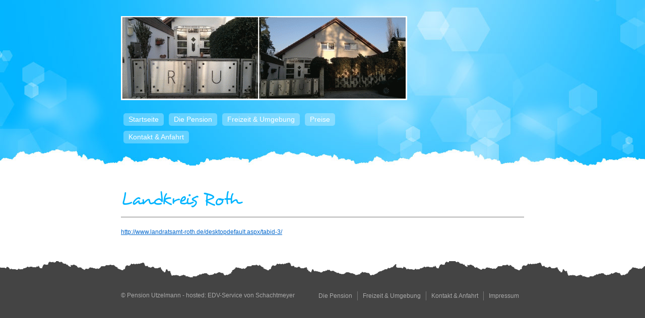

--- FILE ---
content_type: text/html; charset=UTF-8
request_url: http://ru-pension.de/landkreis-roth.html
body_size: 1269
content:
<!DOCTYPE html PUBLIC "-//W3C//DTD XHTML 1.0 Transitional//EN"
    "http://www.w3.org/TR/xhtml1/DTD/xhtml1-transitional.dtd">
<html xmlns="http://www.w3.org/1999/xhtml">
    <head>
        <title>
            Pension Utzelmann
        </title>
        <meta name="author" content="" />
        <meta name="copyright" content="" />
        <meta name="Page-Topic" content="" />
        <meta name="description" content="" />
        <meta name="keywords" content="" />
        <meta name="robots" content="index,follow" />
        <meta name="revisit-after" content="10 days" />
        <meta name="Content-Language" content="de" />
        <meta http-equiv="Content-Type" content="text/html; charset=utf-8" />
        <meta http-equiv="Content-Style-Type" content="text/css" />
        <link rel="shortcut icon" href="" />
        <link href="template/css/global.css" rel="stylesheet" type="text/css" />
        <link href="template/css/template.css" rel="stylesheet" type="text/css" />
        <link href="template/css/style.css" rel="stylesheet" type="text/css" />
        <script type="text/javascript" src="template/js/jquery-1.6.min.js">
</script>
    </head>
    <body id="body" class="pos-c noimg">
        <div id="tpl-header">
            <div id="header" class="tpl-width">
                <ul id="MainNavigation" class="menu">
                    <li class="first">
                        <a href='startseite.html'>Startseite</a>
                    </li>
                    <li class="">
                        <a href='die-pension-1.html'>Die Pension</a>
                        <ul>
                            <li class="">
                                <a href='zimmer.html'>Zimmer</a>
                            </li>
                            <li class="">
                                <a href='fruehstuecksraum.html'>Fr&uuml;hst&uuml;cksraum</a>
                            </li>
                            <li class="">
                                <a href='baeder.html'>B&auml;der</a>
                            </li>
                        </ul>
                    </li>
                    <li class="">
                        <a href='freizeit--umgebung-2.html'>Freizeit &amp; Umgebung</a>
                        <ul>
                            <li class="current">
                                <a href='landkreis-roth.html'>Landkreis Roth</a>
                            </li>
                            <li class="">
                                <a href='fraenkisches-seenland.html'>Fr&auml;nkisches
                                Seenland</a>
                            </li>
                            <li class="">
                                <a href=
                                'goldschlaegerstadt-schwabach.html'>Goldschl&auml;gerstadt
                                Schwabach</a>
                            </li>
                        </ul>
                    </li>
                    <li class="">
                        <a href='preise.html'>Preise</a>
                    </li>
                    <li class="last">
                        <a href='kontakt--anfahrt-3.html'>Kontakt &amp; Anfahrt</a>
                        <ul>
                            <li class="">
                                <a href='kontakt.html'>Kontakt</a>
                            </li>
                            <li class="">
                                <a href='anfahrt.html'>Anfahrt</a>
                            </li>
                        </ul>
                    </li>
                </ul><a href='startseite.html' class="name font"><img id='LogoImage' src=
                'uploads/images/logo.png' name="LogoImage" /></a>
                <div class="image" id="bannermodule">
                    <img src="" style="display:none;" alt="" />
                </div>
            </div>
        </div>
        <div id="tpl-center">
            <div id="center" class="tpl-width">
                <div id="col">
                    <div id="extra"></div>
                </div>
                <div id="content">
                    <h1 class="title font">
                        Landkreis Roth
                    </h1>
                    <div class="article ui-droppable">
                        <p>
                            <a href=
                            "http://www.landratsamt-roth.de/desktopdefault.aspx/tabid-3/">
                            <u><font color=
                            "#0066CC">http://www.landratsamt-roth.de/desktopdefault.aspx/tabid-3/</font></u></a>
                        </p>
                    </div>
                </div>
            </div>
        </div>
        <div id="tpl-footer">
            <div id="footer" class="tpl-width">
                <span class="cr">&copy; Pension Utzelmann - hosted: EDV-Service von
                Schachtmeyer</span>
                <ul id="SubNavigation" class="menu">
                    <li class="first">
                        <a href='http://ru-pension.de/die-pension-1.html'>Die Pension</a>
                    </li>
                    <li class="">
                        <a href='http://ru-pension.de/freizeit--umgebung-2.html'>Freizeit
                        &amp; Umgebung</a>
                    </li>
                    <li class="">
                        <a href='http://ru-pension.de/kontakt--anfahrt-3.html'>Kontakt
                        &amp; Anfahrt</a>
                    </li>
                    <li class="last">
                        <a href='impressum.html'>Impressum</a>
                    </li>
                </ul>
            </div>
        </div><script src="template/js/global.js" type="text/javascript">
</script>
    </body>
</html>

--- FILE ---
content_type: text/css
request_url: http://ru-pension.de/template/css/global.css
body_size: 9147
content:
/* Copyright (c) */


/* Declare Font*/

@font-face {
    font-family: 'DesyrelRegular';
    src: url('../fonts/DesyrelRegular/desyrel-webfont.eot');
    src: url('../fonts/DesyrelRegular/desyrel-webfont.eot?iefix') format('eot'),
         url('../fonts/DesyrelRegular/desyrel-webfont.woff') format('woff'),
         url('../fonts/DesyrelRegular/desyrel-webfont.ttf') format('truetype'),
         url('../fonts/DesyrelRegular/desyrel-webfont.svg#webfontBXBS0TJu') format('svg');
    font-weight: normal;
    font-style: normal;}

@font-face {
    font-family: 'WindsongRegular';
    src: url('../fonts/WindsongRegular/windsong-webfont.eot');
    src: url('../fonts/WindsongRegular/windsong-webfont.eot?iefix') format('eot'),
         url('../fonts/WindsongRegular/windsong-webfont.woff') format('woff'),
         url('../fonts/WindsongRegular/windsong-webfont.ttf') format('truetype'),
         url('../fonts/WindsongRegular/windsong-webfont.svg#webfont3E2vondF') format('svg');
    font-weight: normal;
    font-style: normal;}

@font-face {
    font-family: 'SFBurlingtonScriptRegular';
    src: url('../fonts/SFBurlingtonScriptRegular/sf_burlington_script-webfont.eot');
    src: url('../fonts/SFBurlingtonScriptRegular/sf_burlington_script-webfont.eot?iefix') format('eot'),
         url('../fonts/SFBurlingtonScriptRegular/sf_burlington_script-webfont.woff') format('woff'),
         url('../fonts/SFBurlingtonScriptRegular/sf_burlington_script-webfont.ttf') format('truetype'),
         url('../fonts/SFBurlingtonScriptRegular/sf_burlington_script-webfont.svg#webfont3GUYlFL6') format('svg');
    font-weight: normal;
    font-style: normal;}


@font-face {
    font-family: 'Lobster13Regular';
    src: url('../fonts/Lobster13Regular/lobster_1.3-webfont.eot');
    src: url('../fonts/Lobster13Regular/lobster_1.3-webfont.eot?iefix') format('eot'),
         url('../fonts/Lobster13Regular/lobster_1.3-webfont.woff') format('woff'),
         url('../fonts/Lobster13Regular/lobster_1.3-webfont.ttf') format('truetype'),
         url('../fonts/Lobster13Regular/lobster_1.3-webfont.svg#webfontN3JTnRcY') format('svg');
    font-weight: normal;
    font-style: normal;
}

@font-face {
    font-family: 'FreebooterScriptRegular';
    src: url('../fonts/FreebooterScriptRegular/freebooterscript-webfont.eot');
    src: url('../fonts/FreebooterScriptRegular/freebooterscript-webfont.eot?iefix') format('eot'),
         url('../fonts/FreebooterScriptRegular/freebooterscript-webfont.woff') format('woff'),
         url('../fonts/FreebooterScriptRegular/freebooterscript-webfont.ttf') format('truetype'),
         url('../fonts/FreebooterScriptRegular/freebooterscript-webfont.svg#webfont0uEvqitG') format('svg');
    font-weight: normal;
    font-style: normal;}

@font-face {
    font-family: 'PacificoRegular';
    src: url('../fonts/PacificoRegular/pacifico-webfont.eot');
    src: url('../fonts/PacificoRegular/pacifico-webfont.eot?iefix') format('eot'),
         url('../fonts/PacificoRegular/pacifico-webfont.woff') format('woff'),
         url('../fonts/PacificoRegular/pacifico-webfont.ttf') format('truetype'),
         url('../fonts/PacificoRegular/pacifico-webfont.svg#webfontc6y1LaWF') format('svg');
    font-weight: normal;
    font-style: normal;}
	
@font-face {
    font-family: 'SFSpeakeasyRegular';
    src: url('../fonts/SFSpeakeasyRegular/sf_speakeasy-webfont.eot');
    src: url('../fonts/SFSpeakeasyRegular/sf_speakeasy-webfont.eot?#iefix') format('eot'),
         url('../fonts/SFSpeakeasyRegular/sf_speakeasy-webfont.woff') format('woff'),
         url('../fonts/SFSpeakeasyRegular/sf_speakeasy-webfont.ttf') format('truetype'),
         url('../fonts/SFSpeakeasyRegular/sf_speakeasy-webfont.svg#webfontTfzoScPL') format('svg');
    font-weight: normal;
    font-style: normal;}
	
@font-face {
    font-family: 'CuprumFFURegular';
    src: url('../fonts/CuprumFFURegular/cuprum-webfont.eot');
    src: url('../fonts/CuprumFFURegular/cuprum-webfont.eot?#iefix') format('eot'),
         url('../fonts/CuprumFFURegular/cuprum-webfont.woff') format('woff'),
         url('../fonts/CuprumFFURegular/cuprum-webfont.ttf') format('truetype'),
         url('../fonts/CuprumFFURegular/cuprum-webfont.svg#webfont6hQnIivq') format('svg');
    font-weight: normal;
    font-style: normal;}

@font-face {
    font-family: 'ForelleRegular';
    src: url('../fonts/ForelleRegular/Forelle-webfont.eot');
    src: url('../fonts/ForelleRegular/Forelle-webfont.eot?#iefix') format('embedded-opentype'),
         url('../fonts/ForelleRegular/Forelle-webfont.woff') format('woff'),
         url('../fonts/ForelleRegular/Forelle-webfont.ttf') format('truetype'),
         url('../fonts/ForelleRegular/Forelle-webfont.svg#ForelleRegular') format('svg');
    font-weight: normal;
    font-style: normal;}

@font-face {
    font-family: 'DanielRegular';
    src: url('../fonts/DanielRegular/daniel-webfont.eot');
    src: url('../fonts/DanielRegular/daniel-webfont.eot?#iefix') format('embedded-opentype'),
         url('../fonts/DanielRegular/daniel-webfont.woff') format('woff'),
         url('../fonts/DanielRegular/daniel-webfont.ttf') format('truetype'),
         url('../fonts/DanielRegular/daniel-webfont.svg#DanielRegular') format('svg');
    font-weight: normal;
    font-style: normal;}

@font-face {
    font-family: 'RockSaltRegular';
    src: url('../fonts/RockSaltRegular/RockSalt-webfont.eot');
    src: url('../fonts/RockSaltRegular/RockSalt-webfont.eot?#iefix') format('embedded-opentype'),
         url('../fonts/RockSaltRegular/RockSalt-webfont.woff') format('woff'),
         url('../fonts/RockSaltRegular/RockSalt-webfont.ttf') format('truetype'),
         url('../fonts/RockSaltRegular/RockSalt-webfont.svg#RockSaltRegular') format('svg');
    font-weight: normal;
    font-style: normal;}

@font-face {
    font-family: 'GartonMedium';
    src: url('../fonts/GartonMedium/garto16-webfont.eot');
    src: url('../fonts/GartonMedium/garto16-webfont.eot?#iefix') format('embedded-opentype'),
         url('../fonts/GartonMedium/garto16-webfont.woff') format('woff'),
         url('../fonts/GartonMedium/garto16-webfont.ttf') format('truetype'),
         url('../fonts/GartonMedium/garto16-webfont.svg#GartonMedium') format('svg');
    font-weight: normal;
    font-style: normal;}
	
@font-face {
	 font-family: 'PusabRegular';
	 src: url('../fonts/PusabRegular/PUSAB___-webfont.eot');
	 src: url('../fonts/PusabRegular/PUSAB___-webfont.eot?#iefix') format('embedded-opentype'),  
		  url('../fonts/PusabRegular/PUSAB___-webfont.woff') format('woff'),  
	 	  url('../fonts/PusabRegular/PUSAB___-webfont.ttf') format('truetype'), 
	 	  url('../fonts/PusabRegular/PUSAB___-webfont.svg#PusabRegular') format('svg');
	 font-weight: normal;
	 font-style: normal;}

@font-face {
    font-family: 'MyndraineRegular';
    src: url('../fonts/MyndraineRegular/Myndraine-webfont.eot');
    src: url('../fonts/MyndraineRegular/Myndraine-webfont.eot?#iefix') format('embedded-opentype'),
         url('../fonts/MyndraineRegular/Myndraine-webfont.woff') format('woff'),
         url('../fonts/MyndraineRegular/Myndraine-webfont.ttf') format('truetype'),
         url('../fonts/MyndraineRegular/Myndraine-webfont.svg#MyndraineRegular') format('svg');
    font-weight: normal;
    font-style: normal;}

@font-face {
	 font-family: 'VeggieburgerRegular';
	 src: url('../fonts/VeggieburgerRegular/VeggiMed-webfont.eot');
	 src: url('../fonts/VeggieburgerRegular/VeggiMed-webfont.eot?#iefix') format('embedded-opentype'),  
	 	  url('../fonts/VeggieburgerRegular/VeggiMed-webfont.woff') format('woff'),  
		  url('../fonts/VeggieburgerRegular/VeggiMed-webfont.ttf') format('truetype'),  
		  url('../fonts/VeggieburgerRegular/VeggiMed-webfont.svg#VeggieburgerRegular') format('svg');
	 font-weight: normal;
	 font-style: normal;}

@font-face {
	 font-family: 'JuraMedium';
	 src: url('../fonts/JuraMedium/Jura-Medium-webfont.eot');
	 src: url('../fonts/JuraMedium/Jura-Medium-webfont.eot?#iefix') format('embedded-opentype'),  
	 	  url('../fonts/JuraMedium/Jura-Medium-webfont.woff') format('woff'),  
		  url('../fonts/JuraMedium/Jura-Medium-webfont.ttf') format('truetype'),  
		  url('../fonts/JuraMedium/Jura-Medium-webfont.svg#JuraMedium') format('svg');
	 font-weight: normal;
	 font-style: normal;}

@font-face {
	 font-family: 'DestroyRegular';
	 src: url('../fonts/DestroyRegular/DESTROY_-webfont.eot');
	 src: url('../fonts/DestroyRegular/DESTROY_-webfont.eot?#iefix') format('embedded-opentype'),  
	 	  url('../fonts/DestroyRegular/DESTROY_-webfont.woff') format('woff'),  
		  url('../fonts/DestroyRegular/DESTROY_-webfont.ttf') format('truetype'),  
		  url('../fonts/DestroyRegular/DESTROY_-webfont.svg#DestroyRegular') format('svg');
	 font-weight: normal;
	 font-style: normal;}
	 
@font-face {
	 font-family: 'MisoBold';
	 src: url('../fonts/MisoBold/miso-bold-webfont.eot');
	 src: url('../fonts/MisoBold/miso-bold-webfont.eot?#iefix') format('embedded-opentype'),  
	 	  url('../fonts/MisoBold/miso-bold-webfont.woff') format('woff'),  
		  url('../fonts/MisoBold/miso-bold-webfont.ttf') format('truetype'),  
		  url('../fonts/MisoBold/miso-bold-webfont.svg#MisoBold') format('svg');
	 font-weight: normal;
	 font-style: normal;}	 
	 
@font-face {
	 font-family: 'OSPDIN';
	 src: url('../fonts/OSPDIN/OSP-DIN-webfont.eot');
	 src: url('../fonts/OSPDIN/OSP-DIN-webfont.eot?#iefix') format('embedded-opentype'),  
	 	  url('../fonts/OSPDIN/OSP-DIN-webfont.woff') format('woff'),  
		  url('../fonts/OSPDIN/OSP-DIN-webfont.ttf') format('truetype'),  
		  url('../fonts/OSPDIN/OSP-DIN-webfont.svg#OSPDIN') format('svg');
	 font-weight: normal;
	 font-style: normal;}

@font-face {
	 font-family: 'DroidSansMonoRegular';
	 src: url('../fonts/DroidSansMonoRegular/DroidSansMono-webfont.eot');
	 src: url('../fonts/DroidSansMonoRegular/DroidSansMono-webfont.eot?#iefix') format('embedded-opentype'), 
	 	  url('../fonts/DroidSansMonoRegular/DroidSansMono-webfont.woff') format('woff'), 
		  url('../fonts/DroidSansMonoRegular/DroidSansMono-webfont.ttf') format('truetype'), 
		  url('../fonts/DroidSansMonoRegular/DroidSansMono-webfont.svg#DroidSansMonoRegular') format('svg');
	 font-weight: normal;
	 font-style: normal;}

@font-face {
	 font-family: 'BevanRegular';
	 src: url('../fonts/BevanRegular/Bevan-webfont.eot');
	 src: url('../fonts/BevanRegular/Bevan-webfont.eot?#iefix') format('embedded-opentype'),  
	 	  url('../fonts/BevanRegular/Bevan-webfont.woff') format('woff'),  
		  url('../fonts/BevanRegular/Bevan-webfont.ttf') format('truetype'),  
		  url('../fonts/BevanRegular/Bevan-webfont.svg#BevanRegular') format('svg');
	 font-weight: normal;
	 font-style: normal;}
@font-face {
	 font-family: 'KristiMedium';
	 src: url('../fonts/KristiMedium/Kristi-webfont.eot');
	 src: url('../fonts/KristiMedium/Kristi-webfont.eot?#iefix') format('embedded-opentype'),  
	 	  url('../fonts/KristiMedium/Kristi-webfont.woff') format('woff'),  
		  url('../fonts/KristiMedium/Kristi-webfont.ttf') format('truetype'),  
		  url('../fonts/KristiMedium/Kristi-webfont.svg#KristiMedium') format('svg');
	 font-weight: normal;
	 font-style: normal;}

@font-face {
	 font-family: 'GabrielleRegular';
	 src: url('../fonts/GabrielleRegular/Gabrielle-webfont.eot');
	 src: url('../fonts/GabrielleRegular/Gabrielle-webfont.eot?#iefix') format('embedded-opentype'),  
	 	  url('../fonts/GabrielleRegular/Gabrielle-webfont.woff') format('woff'),  
		  url('../fonts/GabrielleRegular/Gabrielle-webfont.ttf') format('truetype'),  
		  url('../fonts/GabrielleRegular/Gabrielle-webfont.svg#GabrielleRegular') format('svg');
	 font-weight: normal;
	 font-style: normal;}

@font-face {
	 font-family: 'ScratchRegular';
	 src: url('../fonts/ScratchRegular/Scratch_-webfont.eot');
	 src: url('../fonts/ScratchRegular/Scratch_-webfont.eot?#iefix') format('embedded-opentype'),  
	 	  url('../fonts/ScratchRegular/Scratch_-webfont.woff') format('woff'),  
		  url('../fonts/ScratchRegular/Scratch_-webfont.ttf') format('truetype'),  
		  url('../fonts/ScratchRegular/Scratch_-webfont.svg#ScratchRegular') format('svg');
	 font-weight: normal;
	 font-style: normal;}

@font-face {
	 font-family: 'FrancoisOneRegular';
	 src: url('../fonts/FrancoisOneRegular/FrancoisOne-webfont.eot');
	 src: url('../fonts/FrancoisOneRegular/FrancoisOne-webfont.eot?#iefix') format('embedded-opentype'),  
	 	  url('../fonts/FrancoisOneRegular/FrancoisOne-webfont.woff') format('woff'),  
		  url('../fonts/FrancoisOneRegular/FrancoisOne-webfont.ttf') format('truetype'),  
		  url('../fonts/FrancoisOneRegular/FrancoisOne-webfont.svg#FrancoisOneRegular') format('svg');
	 font-weight: normal;
	 font-style: normal;}

@font-face {
	 font-family: 'QuigleyWigglyRegular';
	 src: url('../fonts/QuigleyWigglyRegular/QUIGLEYW-webfont.eot');
	 src: url('../fonts/QuigleyWigglyRegular/QUIGLEYW-webfont.eot?#iefix') format('embedded-opentype'),  
	 	  url('../fonts/QuigleyWigglyRegular/QUIGLEYW-webfont.woff') format('woff'),  
		  url('../fonts/QuigleyWigglyRegular/QUIGLEYW-webfont.ttf') format('truetype'),  
		  url('../fonts/QuigleyWigglyRegular/QUIGLEYW-webfont.svg#QuigleyWigglyRegular') format('svg');
	 font-weight: normal;
	 font-style: normal;}

@font-face {
	 font-family: 'SixCapsRegular';
	 src: url('../fonts/SixCapsRegular/SixCaps-webfont.eot');
	 src: url('../fonts/SixCapsRegular/SixCaps-webfont.eot?#iefix') format('embedded-opentype'),  
	 	  url('../fonts/SixCapsRegular/SixCaps-webfont.woff') format('woff'),  
		  url('../fonts/SixCapsRegular/SixCaps-webfont.ttf') format('truetype'),  
		  url('../fonts/SixCapsRegular/SixCaps-webfont.svg#SixCapsRegular') format('svg');
	 font-weight: normal;
	 font-style: normal;}


@font-face {
	 font-family: 'AaarghNormal';
	 src: url('../fonts/AaarghNormal/Aaargh-webfont.eot');
	 src: url('../fonts/AaarghNormal/Aaargh-webfont.eot?#iefix') format('embedded-opentype'),  
	 	  url('../fonts/AaarghNormal/Aaargh-webfont.woff') format('woff'),  
		  url('../fonts/AaarghNormal/Aaargh-webfont.ttf') format('truetype'),  
		  url('../fonts/AaarghNormal/Aaargh-webfont.svg#AaarghNormal') format('svg');
	 font-weight: normal;
	 font-style: normal;}

@font-face {
	 font-family: 'HollaRegular';
	 src: url('../fonts/HollaRegular/hollascript-webfont.eot');
	 src: url('../fonts/HollaRegular/hollascript-webfont.eot?#iefix') format('embedded-opentype'),  
	 	url('../fonts/HollaRegular/hollascript-webfont.woff') format('woff'), 
	 	url('../fonts/HollaRegular/hollascript-webfont.ttf') format('truetype'), 
		url('../fonts/HollaRegular/hollascript-webfont.svg#webfont1v8pxRQv') format('svg');
	 font-weight: normal;
	 font-style: normal;}

@font-face {
	 font-family: 'DancingScriptRegular';
	 src: url('../fonts/DancingScriptRegular/dancingscript-regular-webfont.eot');
	 src: url('../fonts/DancingScriptRegular/dancingscript-regular-webfont.eot?#iefix') format('embedded-opentype'),  
	 	  url('../fonts/DancingScriptRegular/dancingscript-regular-webfont.woff') format('woff'),  
		  url('../fonts/DancingScriptRegular/dancingscript-regular-webfont.ttf') format('truetype'),  
		  url('../fonts/DancingScriptRegular/dancingscript-regular-webfont.svg#DancingScriptRegular') format('svg');
	 font-weight: normal;
	 font-style: normal;}

@font-face {
	 font-family: 'SFCartoonistHandRegular';
	 src: url('../fonts/SFCartoonistHandRegular/SF_Cartoonist_Hand-webfont.eot');
	 src: url('../fonts/SFCartoonistHandRegular/SF_Cartoonist_Hand-webfont.eot?#iefix') format('embedded-opentype'),  
	 	  url('../fonts/SFCartoonistHandRegular/SF_Cartoonist_Hand-webfont.woff') format('woff'),  
		  url('../fonts/SFCartoonistHandRegular/SF_Cartoonist_Hand-webfont.ttf') format('truetype'),  
		  url('../fonts/SFCartoonistHandRegular/SF_Cartoonist_Hand-webfont.svg#SFCartoonistHandRegular') format('svg');
	 font-weight: normal;
	 font-style: normal;}
	 
@font-face {
	 font-family: 'NotCourierSansRegular';
	 src: url('../fonts/NotCourierSansRegular/notcouriersans-webfont.eot');
	 src: url('../fonts/NotCourierSansRegular/notcouriersans-webfont.eot?#iefix') format('embedded-opentype'), 
	 	  url('../fonts/NotCourierSansRegular/notcouriersans-webfont.woff') format('woff'),  
		  url('../fonts/NotCourierSansRegular/notcouriersans-webfont.ttf') format('truetype'),  
		  url('../fonts/NotCourierSansRegular/notcouriersans-webfont.svg#NotCourierSansRegular') format('svg');
	 font-weight: normal;
	 font-style: normal;}	 

@font-face {
	 font-family: 'QuestrialRegular';
	 src: url('../fonts/QuestrialRegular/questrial-regular-webfont.eot');
	 src: url('../fonts/QuestrialRegular/questrial-regular-webfont.eot?#iefix') format('embedded-opentype'),  
	 	  url('../fonts/QuestrialRegular/questrial-regular-webfont.woff') format('woff'),  
		  url('../fonts/QuestrialRegular/questrial-regular-webfont.ttf') format('truetype'),  
		  url('../fonts/QuestrialRegular/questrial-regular-webfont.svg#QuestrialRegular') format('svg');
	 font-weight: normal;
	 font-style: normal;}


@font-face {
	 font-family: 'DancingScriptOTRegular';
	 src: url('../fonts/DancingScriptOTRegular/dancingscript-regular-webfont.eot');
	 src: url('../fonts/DancingScriptOTRegular/dancingscript-regular-webfont.eot?#iefix') format('embedded-opentype'),  
	 	  url('../fonts/DancingScriptOTRegular/dancingscript-regular-webfont.woff') format('woff'),  
		  url('../fonts/DancingScriptOTRegular/dancingscript-regular-webfont.ttf') format('truetype'),  
		  url('../fonts/DancingScriptOTRegular/dancingscript-regular-webfont.svg#DancingScriptOTRegular') format('svg');
	 font-weight: normal;
	 font-style: normal;}

@font-face {
	 font-family: 'NumansRegular';
	 src: url('../fonts/NumansRegular/numans-regular-webfont.eot');
	 src: url('../fonts/NumansRegular/numans-regular-webfont.eot?#iefix') format('embedded-opentype'),  
	 	  url('../fonts/NumansRegular/numans-regular-webfont.woff') format('woff'),  
		  url('../fonts/NumansRegular/numans-regular-webfont.ttf') format('truetype'),  
		  url('../fonts/NumansRegular/numans-regular-webfont.svg#NumansRegular') format('svg');
	 font-weight: normal;
	 font-style: normal;}

@font-face {
	 font-family: 'ActorRegular';
	 src: url('../fonts/ActorRegular/actor-regular-webfont.eot');
	 src: url('../fonts/ActorRegular/actor-regular-webfont.eot?#iefix') format('embedded-opentype'),  
	 	  url('../fonts/ActorRegular/actor-regular-webfont.woff') format('woff'),  
		  url('../fonts/ActorRegular/actor-regular-webfont.ttf') format('truetype'),  
		  url('../fonts/ActorRegular/actor-regular-webfont.svg#ActorRegular') format('svg');
	 font-weight: normal;
	 font-style: normal;}
 
@font-face {
	 font-family: 'AbelRegular';
	 src: url('../fonts/AbelRegular/abel-regular-webfont.eot');
	 src: url('../fonts/AbelRegular/abel-regular-webfont.eot?#iefix') format('embedded-opentype'),  
	 	  url('../fonts/AbelRegular/abel-regular-webfont.woff') format('woff'),  
		  url('../fonts/AbelRegular/abel-regular-webfont.ttf') format('truetype'),  
		  url('../fonts/AbelRegular/abel-regular-webfont.svg#AbelRegular') format('svg');
	 font-weight: normal;
	 font-style: normal;}

@font-face {
	 font-family: 'RationaleRegular';
	 src: url('../fonts/RationaleRegular/rationale-regular-webfont.eot');
	 src: url('../fonts/RationaleRegular/rationale-regular-webfont.eot?#iefix') format('embedded-opentype'),  
	 	  url('../fonts/RationaleRegular/rationale-regular-webfont.woff') format('woff'),  
		  url('../fonts/RationaleRegular/rationale-regular-webfont.ttf') format('truetype'),  
		  url('../fonts/RationaleRegular/rationale-regular-webfont.svg#RationaleRegular') format('svg');
	 font-weight: normal;
	 font-style: normal;}
 
@font-face {
	 font-family: 'UbuntuRegular';
	 src: url('../fonts/UbuntuRegular/ubuntu-regular-webfont.eot');
	 src: url('../fonts/UbuntuRegular/ubuntu-regular-webfont.eot?#iefix') format('embedded-opentype'),  
	 	  url('../fonts/UbuntuRegular/ubuntu-regular-webfont.woff') format('woff'),  
		  url('../fonts/UbuntuRegular/ubuntu-regular-webfont.ttf') format('truetype'),  
		  url('../fonts/UbuntuRegular/ubuntu-regular-webfont.svg#UbuntuRegular') format('svg');
	 font-weight: normal;
	 font-style: normal;}
 
@font-face {
	 font-family: 'VidalokaRegular';
	 src: url('../fonts/VidalokaRegular/vidaloka-regular-webfont.eot');
	 src: url('../fonts/VidalokaRegular/vidaloka-regular-webfont.eot?#iefix') format('embedded-opentype'),  
	 	  url('../fonts/VidalokaRegular/vidaloka-regular-webfont.woff') format('woff'),  
		  url('../fonts/VidalokaRegular/vidaloka-regular-webfont.ttf') format('truetype'),  
		  url('../fonts/VidalokaRegular/vidaloka-regular-webfont.svg#VidalokaRegular') format('svg');
	 font-weight: normal;
	 font-style: normal;}

@font-face {
	 font-family: 'CoustardRegular';
	 src: url('../fonts/CoustardRegular/coustard-regular-webfont.eot');
	 src: url('../fonts/CoustardRegular/coustard-regular-webfont.eot?#iefix') format('embedded-opentype'),  
	 	  url('../fonts/CoustardRegular/coustard-regular-webfont.woff') format('woff'),  
		  url('../fonts/CoustardRegular/coustard-regular-webfont.ttf') format('truetype'),  
		  url('../fonts/CoustardRegular/coustard-regular-webfont.svg#CoustardRegular') format('svg');
	 font-weight: normal;
	 font-style: normal;}


@font-face {
	 font-family: 'MontezRegular';
	 src: url('../fonts/MontezRegular/montez-regular-webfont.eot');
	 src: url('../fonts/MontezRegular/montez-regular-webfont.eot?#iefix') format('embedded-opentype'),  
	 	  url('../fonts/MontezRegular/montez-regular-webfont.woff') format('woff'),  
		  url('../fonts/MontezRegular/montez-regular-webfont.ttf') format('truetype'),  
		  url('../fonts/MontezRegular/montez-regular-webfont.svg#MontezRegular') format('svg');
	 font-weight: normal;
	 font-style: normal;}
 
@font-face {
	 font-family: 'IMFELLDWPicaRegular';
	 src: url('../fonts/IMFELLDWPicaRegular/im_fell_dw_pica_roman-webfont.eot');
	 src: url('../fonts/IMFELLDWPicaRegular/im_fell_dw_pica_roman-webfont.eot?#iefix') format('embedded-opentype'),  
	 	  url('../fonts/IMFELLDWPicaRegular/im_fell_dw_pica_roman-webfont.woff') format('woff'),  
		  url('../fonts/IMFELLDWPicaRegular/im_fell_dw_pica_roman-webfont.ttf') format('truetype'),  
		  url('../fonts/IMFELLDWPicaRegular/im_fell_dw_pica_roman-webfont.svg#IMFELLDWPicaRegular') format('svg');
	 font-weight: normal;
	 font-style: normal;}

@font-face {
	 font-family: 'CandalRegular';
	 src: url('../fonts/CandalRegular/candal-webfont.eot');
	 src: url('../fonts/CandalRegular/candal-webfont.eot?#iefix') format('embedded-opentype'),  
	 	  url('../fonts/CandalRegular/candal-webfont.woff') format('woff'),  
		  url('../fonts/CandalRegular/candal-webfont.ttf') format('truetype'),  
		  url('../fonts/CandalRegular/candal-webfont.svg#CandalRegular') format('svg');
	 font-weight: normal;
	 font-style: normal;}
	 
	 
@font-face {
	 font-family: 'JuleeRegular';
	 src: url('../fonts/JuleeRegular/julee-regular-webfont.eot');
	 src: url('../fonts/JuleeRegular/julee-regular-webfont.eot?#iefix') format('embedded-opentype'),  
	 	  url('../fonts/JuleeRegular/julee-regular-webfont.woff') format('woff'),  
		  url('../fonts/JuleeRegular/julee-regular-webfont.ttf') format('truetype'),  
		  url('../fonts/JuleeRegular/julee-regular-webfont.svg#JuleeRegular') format('svg');
	 font-weight: normal;
	 font-style: normal;}
 
@font-face {
	 font-family: 'CrushedRegular';
	 src: url('../fonts/CrushedRegular/crushed-webfont.eot');
	 src: url('../fonts/CrushedRegular/crushed-webfont.eot?#iefix') format('embedded-opentype'),  
	 	  url('../fonts/CrushedRegular/crushed-webfont.woff') format('woff'),  
		  url('../fonts/CrushedRegular/crushed-webfont.ttf') format('truetype'),  
		  url('../fonts/CrushedRegular/crushed-webfont.svg#CrushedRegular') format('svg');
	 font-weight: normal;
	 font-style: normal;} 

@font-face {
	 font-family: 'ChangaOneRegular';
	 src: url('../fonts/ChangaOneRegular/changaone-regular-webfont.eot');
	 src: url('../fonts/ChangaOneRegular/changaone-regular-webfont.eot?#iefix') format('embedded-opentype'),  
	 	  url('../fonts/ChangaOneRegular/changaone-regular-webfont.woff') format('woff'),  
		  url('../fonts/ChangaOneRegular/changaone-regular-webfont.ttf') format('truetype'),  
		  url('../fonts/ChangaOneRegular/changaone-regular-webfont.svg#ChangaOneRegular') format('svg');
	 font-weight: normal;
	 font-style: normal;}

@font-face {
	 font-family: 'RosarioRegular';
	 src: url('../fonts/RosarioRegular/rosario-regular-webfont.eot');
	 src: url('../fonts/RosarioRegular/rosario-regular-webfont.eot?#iefix') format('embedded-opentype'),  
	 	  url('../fonts/RosarioRegular/rosario-regular-webfont.woff') format('woff'),  
		  url('../fonts/RosarioRegular/rosario-regular-webfont.ttf') format('truetype'),  
		  url('../fonts/RosarioRegular/rosario-regular-webfont.svg#RosarioRegular') format('svg');
	 font-weight: normal;
	 font-style: normal;}
	 
@font-face {
	 font-family: 'TulpenOneRegular';
	 src: url('../fonts/TulpenOneRegular/tulpenone-regular-webfont.eot');
	 src: url('../fonts/TulpenOneRegular/tulpenone-regular-webfont.eot?#iefix') format('embedded-opentype'),  
	 	  url('../fonts/TulpenOneRegular/tulpenone-regular-webfont.woff') format('woff'),  
		  url('../fonts/TulpenOneRegular/tulpenone-regular-webfont.ttf') format('truetype'),  
		  url('../fonts/TulpenOneRegular/tulpenone-regular-webfont.svg#TulpenOneRegular') format('svg');
	 font-weight: normal;
	 font-style: normal;}

@font-face {
	 font-family: 'ChantelliAntiquaRegular';
	 src: url('../fonts/ChantelliAntiquaRegular/chantelli_antiqua-webfont.eot');
	 src: url('../fonts/ChantelliAntiquaRegular/chantelli_antiqua-webfont.eot?#iefix') format('embedded-opentype'),  
	 	  url('../fonts/ChantelliAntiquaRegular/chantelli_antiqua-webfont.woff') format('woff'),  
		  url('../fonts/ChantelliAntiquaRegular/chantelli_antiqua-webfont.ttf') format('truetype'),  
		  url('../fonts/ChantelliAntiquaRegular/chantelli_antiqua-webfont.svg#ChantelliAntiquaRegular') format('svg');
	 font-weight: normal;
	 font-style: normal;}

@font-face {
	 font-family: 'MarvelRegular';
	 src: url('../fonts/MarvelRegular/marvel-regular-webfont.eot');
	 src: url('../fonts/MarvelRegular/marvel-regular-webfont.eot?#iefix') format('embedded-opentype'),  
	 	  url('../fonts/MarvelRegular/marvel-regular-webfont.woff') format('woff'),  
		  url('../fonts/MarvelRegular/marvel-regular-webfont.ttf') format('truetype'),  
		  url('../fonts/MarvelRegular/marvel-regular-webfont.svg#MarvelRegular') format('svg');
	 font-weight: normal;
	 font-style: normal;}

@font-face {
	 font-family: 'TangerineRegular';
	 src: url('../fonts/TangerineRegular/tangerine_regular-webfont.eot');
	 src: url('../fonts/TangerineRegular/tangerine_regular-webfont.eot?#iefix') format('embedded-opentype'),  
	 	  url('../fonts/TangerineRegular/tangerine_regular-webfont.woff') format('woff'),  
		  url('../fonts/TangerineRegular/tangerine_regular-webfont.ttf') format('truetype'),  
		  url('../fonts/TangerineRegular/tangerine_regular-webfont.svg#TangerineRegular') format('svg');
	 font-weight: normal;
	 font-style: normal;}

@font-face {
	 font-family: 'LeckerliOneRegular';
	 src: url('../fonts/LeckerliOneRegular/leckerlione-webfont.eot');
	 src: url('../fonts/LeckerliOneRegular/leckerlione-webfont.eot?#iefix') format('embedded-opentype'),  
	 	  url('../fonts/LeckerliOneRegular/leckerlione-webfont.woff') format('woff'),  
		  url('../fonts/LeckerliOneRegular/leckerlione-webfont.ttf') format('truetype'),  
		  url('../fonts/LeckerliOneRegular/leckerlione-webfont.svg#LeckerliOneRegular') format('svg');
	 font-weight: normal;
	 font-style: normal;}

@font-face {
	 font-family: 'ShardeeRegular';
	 src: url('../fonts/ShardeeRegular/shardee-webfont.eot');
	 src: url('../fonts/ShardeeRegular/shardee-webfont.eot?#iefix') format('embedded-opentype'),  
	 	  url('../fonts/ShardeeRegular/shardee-webfont.woff') format('woff'),  
		  url('../fonts/ShardeeRegular/shardee-webfont.ttf') format('truetype'),  
		  url('../fonts/ShardeeRegular/shardee-webfont.svg#ShardeeRegular') format('svg');
	 font-weight: normal;
	 font-style: normal;}

@font-face {
	 font-family: 'LeagueGothicRegular';
	 src: url('../fonts/LeagueGothicRegular/league_gothic-webfont.eot');
	 src: url('../fonts/LeagueGothicRegular/league_gothic-webfont.eot?#iefix') format('embedded-opentype'),  
	 	  url('../fonts/LeagueGothicRegular/league_gothic-webfont.woff') format('woff'),  
		  url('../fonts/LeagueGothicRegular/league_gothic-webfont.ttf') format('truetype'),  
		  url('../fonts/LeagueGothicRegular/league_gothic-webfont.svg#LeagueGothicRegular') format('svg');
	 font-weight: normal;
	 font-style: normal;}

@font-face {
	 font-family: 'ScriptinaRegular';
	 src: url('../fonts/ScriptinaRegular/scriptina-webfont.eot');
	 src: url('../fonts/ScriptinaRegular/scriptina-webfont.eot?#iefix') format('embedded-opentype'),  
	 	  url('../fonts/ScriptinaRegular/scriptina-webfont.woff') format('woff'),  
		  url('../fonts/ScriptinaRegular/scriptina-webfont.ttf') format('truetype'),  
		  url('../fonts/ScriptinaRegular/scriptina-webfont.svg#ScriptinaRegular') format('svg');
	 font-weight: normal;
	 font-style: normal;}

@font-face {
	 font-family: 'VanillaRegular';
	 src: url('../fonts/VanillaRegular/vanilla-webfont.eot');
	 src: url('../fonts/VanillaRegular/vanilla-webfont.eot?#iefix') format('embedded-opentype'),  
	 	  url('../fonts/VanillaRegular/vanilla-webfont.woff') format('woff'),  
		  url('../fonts/VanillaRegular/vanilla-webfont.ttf') format('truetype'),  
		  url('../fonts/VanillaRegular/vanilla-webfont.svg#VanillaRegular') format('svg');
	 font-weight: normal;
	 font-style: normal;}
 
@font-face {
	 font-family: 'UnifrakturCook';
	 src: url('../fonts/UnifrakturCook/unifrakturCookBold.eot');
	 src: url('../fonts/UnifrakturCook/unifrakturCookBold.eot?#iefix') format('embedded-opentype'),  
	 	  url('../fonts/UnifrakturCook/unifrakturCookBold.woff') format('woff'),  
		  url('../fonts/UnifrakturCook/unifrakturCookBold.ttf') format('truetype'),  
		  url('../fonts/UnifrakturCook/unifrakturCookBold.svg#DancingScriptOTRegular') format('svg');
	 font-weight: normal;
	 font-style: normal;}

@font-face {
	 font-family: 'trebuc';
	 src: url('../fonts/trebuc/trebuc.eot');
	 src: url('../fonts/trebuc/trebuc.eot?#iefix') format('embedded-opentype'),  
	 	  url('../fonts/trebuc/trebuc.woff') format('woff'),  
		  url('../fonts/trebuc/trebuc.ttf') format('truetype'),  
		  url('../fonts/trebuc/trebuct.svg#trebuc') format('svg');
	 font-weight: normal;
	 font-style: normal;}

@font-face {
	 font-family: 'georgiab';
	 src: url('font/georgiab_0.eot');
	 src: url('font/georgiab_0.eot?#iefix') format('embedded-opentype'),  
	 	  url('font/georgiab_0.woff') format('woff'),  
		  url('font/georgiab_0.ttf') format('truetype'),  
		  url('font/georgiab_0.svg#georgiab') format('svg');
	 font-weight: normal;
	 font-style: normal;}
 
@font-face {
	 font-family: 'myraidBold';
	 src: url('../fonts/myraidBold/myriadpro-bold-webfont.eot');
	 src: url('../fonts/myraidBold/myriadpro-bold-webfont.eot?#iefix') format('embedded-opentype'),  
		  url('../fonts/myraidBold/myriadpro-bold-webfont.woff') format('woff'),  
		  url('../fonts/myraidBold/myriadpro-bold-webfont.ttf') format('truetype'),  
		  url('../fonts/myraidBold/myriadpro-bold-webfont.svg#myraidBold') format('svg');
	 font-weight: normal;
	 font-style: normal;}

@font-face {
	 font-family: 'kristi';
	 src: url('../fonts/kristi/kristi.eot');
	 src: url('../fonts/kristi/kristi.eot?#iefix') format('embedded-opentype'),  
	 	  url('../fonts/kristi/kristi.woff') format('woff'),  
		  url('../fonts/kristi/kristi.ttf') format('truetype'),  
		  url('../fonts/kristi/kristi.svg#kristi') format('svg');
	 font-weight: normal;
	 font-style: normal;}

@font-face {
	 font-family: 'informb';
	 src: url('../fonts/informb/informb.eot');
	 src: url('../fonts/informb/informb.eot?#iefix') format('embedded-opentype'),  
	 	  url('../fonts/informb/informb.woff') format('woff'),  
		  url('../fonts/informb/informb.ttf') format('truetype'),  
		  url('../fonts/informb/informb.svg#informb') format('svg');
	 font-weight: normal;
	 font-style: normal;}

@font-face {
	 font-family: 'bauhaus';
	 src: url('../fonts/bauhaus/bauhaus.eot');
	 src: url('../fonts/bauhaus/bauhaus.eot?#iefix') format('embedded-opentype'),  
	 	  url('../fonts/bauhaus/bauhaus.woff') format('woff'),  
		  url('../fonts/bauhaus/bauhaus.ttf') format('truetype'),  
		  url('../fonts/bauhaus/bauhaus.svg#bauhaus') format('svg');
	 font-weight: normal;
	 font-style: normal;}

@font-face {
	 font-family: 'calligraphia';
	 src: url('../fonts/calligraphia/calligraphia.eot');
	 src: url('../fonts/calligraphia/calligraphia.eot?#iefix') format('embedded-opentype'),  
	 	  url('../fonts/calligraphia/calligraphia.woff') format('woff'),  
		  url('../fonts/calligraphia/calligraphia.ttf') format('truetype'),  
		  url('../fonts/calligraphia/calligraphia.svg#calligraphia') format('svg');
	 font-weight: normal;
	 font-style: normal;}

@font-face {
	 font-family: 'bell';
	 src: url('../fonts/bell/bell.eot');
	 src: url('../fonts/bell/bell.eot?#iefix') format('embedded-opentype'),  
	 	  url('../fonts/bell/bell.woff') format('woff'),  
		  url('../fonts/bell/bell.ttf') format('truetype'),  
		  url('../fonts/bell/bell.svg#bell') format('svg');
	 font-weight: normal;
	 font-style: normal;}

@font-face {
	 font-family: 'ariblk';
	 src: url('../fonts/ariblk/ariblk.eot');
	 src: url('../fonts/ariblk/ariblk.eot?#iefix') format('embedded-opentype'),  
	      url('../fonts/ariblk/ariblk.woff') format('woff'),  
		  url('../fonts/ariblk/ariblk.ttf') format('truetype'),  
		  url('../fonts/ariblk/ariblk.svg#ariblk') format('svg');
	 font-weight: normal;
	 font-style: normal;}

@font-face {
	 font-family: 'museo';
	 src: url('../fonts/museo/museo.eot');
	 src: url('../fonts/museo/museo.eot?#iefix') format('embedded-opentype'),  
	  	  url('../fonts/museo/museo.woff') format('woff'),  
		  url('../fonts/museo/museo.ttf') format('truetype'),  
		  url('../fonts/museo/museo.svg#museo') format('svg');
	 font-weight: normal;
	 font-style: normal;}


@font-face {
	 font-family: 'brush';
	 src: url('../fonts/brush/brush.eot');
	 src: url('../fonts/brush/brush.eot?#iefix') format('embedded-opentype'),  
	 	  url('../fonts/brush/brush.woff') format('woff'),  
		  url('../fonts/brush/brush.ttf') format('truetype'),  
		  url('../fonts/brush/brush.svg#brush') format('svg');
	 font-weight: normal;
	 font-style: normal;}
	 
@font-face {
	 font-family: 'hel';
	 src: url('../fonts/hel/hel.eot');
	 src: url('../fonts/hel/hel.eot?#iefix') format('embedded-opentype'),  
	 	  url('../fonts/hel/hel.woff') format('woff'),  
		  url('../fonts/hel/hel.ttf') format('truetype'),  
		  url('../fonts/hel/hel.svg#hel') format('svg');
	 font-weight: normal;
	 font-style: normal;}
	
@font-face {
	 font-family: 'akachen';
	 src: url('../fonts/akachen/akachen.eot');
	 src: url('../fonts/akachen/akachen.eot?#iefix') format('embedded-opentype'),  
	 	  url('../fonts/akachen/akachen.woff') format('woff'),  
		  url('../fonts/akachen/akachen.ttf') format('truetype'),  
		  url('../fonts/akachen/akachen.svg#akachen') format('svg');
	 font-weight: normal;
	 font-style: normal;}

@font-face {
	 font-family: 'leauge';
	 src: url('../fonts/leauge/leauge.eot');
	 src: url('../fonts/leauge/leauge.eot?#iefix') format('embedded-opentype'),  
	 	  url('../fonts/leauge/leauge.woff') format('woff'),  
		  url('../fonts/leauge/leauge.ttf') format('truetype'),  
		  url('../fonts/leauge/leauge.svg#leauge') format('svg');
	 font-weight: normal;
	 font-style: normal;}


@font-face {
	 font-family: 'spaceage';
	 src: url('../fonts/spaceage/spaceage.eot');
	 src: url('../fonts/spaceage/spaceage.eot?#iefix') format('embedded-opentype'),  
	 	  url('../fonts/spaceage/spaceage.woff') format('woff'),  
		  url('../fonts/spaceage/spaceage.ttf') format('truetype'),  
		  url('../fonts/spaceage/spaceage.svg#spaceage') format('svg');
	 font-weight: normal;
	 font-style: normal;}

@font-face {
	 font-family: 'aquiline';
	 src: url('../fonts/aquiline/aquiline.eot');
	 src: url('../fonts/aquiline/aquiline.eot?#iefix') format('embedded-opentype'),  
	 	  url('../fonts/aquiline/aquiline.woff') format('woff'),  
		  url('../fonts/aquiline/aquiline.ttf') format('truetype'),  
		  url('../fonts/aquiline/aquiline.svg#aquiline') format('svg');
	 font-weight: normal;
	 font-style: normal;}

@font-face {
	 font-family: 'steinerlight';
	 src: url('../fonts/steinerlight/steinerlight.eot');
	 src: url('../fonts/steinerlight/steinerlight.eot?#iefix') format('embedded-opentype'),  
	 	  url('../fonts/steinerlight/steinerlight.woff') format('woff'),  
		  url('../fonts/steinerlight/steinerlight.ttf') format('truetype'),  
		  url('../fonts/steinerlight/steinerlight.svg#steinerlight') format('svg');
	 font-weight: normal;
	 font-style: normal;}

@font-face {
	 font-family: 'stravinskij';
	 src: url('../fonts/stravinskij/stravinskij.eot');
	 src: url('../fonts/stravinskij/stravinskij.eot?#iefix') format('embedded-opentype'),  
	 	  url('../fonts/stravinskij/stravinskij.woff') format('woff'),  
		  url('../fonts/stravinskij/stravinskij.ttf') format('truetype'),  
		  url('../fonts/stravinskij/stravinskij.svg#stravinskij') format('svg');
	 font-weight: normal;
	 font-style: normal;}

@font-face {
	 font-family: 'journal';
	 src: url('../fonts/journal/journal.eot');
	 src: url('../fonts/journal/journal.eot?#iefix') format('embedded-opentype'),  
	 	  url('../fonts/journal/journal.woff') format('woff'),  
		  url('../fonts/journal/journal.ttf') format('truetype'),  
		  url('../fonts/journal/journal.svg#journal') format('svg');
	 font-weight: normal;
	 font-style: normal;}

@font-face {
	 font-family: 'mailrays';
	 src: url('../fonts/mailrays/mailrays.eot');
	 src: url('../fonts/mailrays/mailrays.eot?#iefix') format('embedded-opentype'),  
		  url('../fonts/mailrays/mailrays.woff') format('woff'),  
		  url('../fonts/mailrays/mailrays.ttf') format('truetype'),  
		  url('../fonts/mailrays/mailrays.svg#mailrays') format('svg');
	 font-weight: normal;
	 font-style: normal;}
 
@font-face {
	 font-family: 'bebas';
	 src: url('../fonts/bebas/bebas.eot');
	 src: url('../fonts/bebas/bebas.eot?#iefix') format('embedded-opentype'),  
		  url('../fonts/bebas/bebas.woff') format('woff'),  
		  url('../fonts/bebas/bebas.ttf') format('truetype'),  
		  url('../fonts/bebas/bebas.svg#bebas') format('svg');
	 font-weight: normal;
	 font-style: normal;}


@font-face {
	 font-family: 'esenin';
	 src: url('../fonts/esenin/esenin.eot');
	 src: url('../fonts/esenin/esenin.eot?#iefix') format('embedded-opentype'),  
	 	  url('../fonts/esenin/esenin.woff') format('woff'),  
		  url('../fonts/esenin/esenin.ttf') format('truetype'),  
		  url('../fonts/esenin/esenin.svg#esenin') format('svg');
	 font-weight: normal;
	 font-style: normal;}
 
@font-face {
	 font-family: 'typo3';
	 src: url('../fonts/typo3/typo3.eot');
	 src: url('../fonts/typo3/typo3.eot?#iefix') format('embedded-opentype'),  
	 	  url('../fonts/typo3/typo3.woff') format('woff'),  
		  url('../fonts/typo3/typo3.ttf') format('truetype'),  
		  url('../fonts/typo3/typo3.svg#typo3') format('svg');
	 font-weight: normal;
	 font-style: normal;}

@font-face {
	 font-family: 'oswald';
	 src: url('../fonts/oswald/oswald.eot');
	 src: url('../fonts/oswald/oswald.eot?#iefix') format('embedded-opentype'),  
		 url('../fonts/oswald/oswald.woff') format('woff'),  
		 url('../fonts/oswald/oswald.ttf') format('truetype'),  
		 url('../fonts/oswald/oswald.svg#oswald') format('svg');
	 font-weight: normal;
	 font-style: normal;}

@font-face {
	 font-family: 'caviar';
	 src: url('../fonts/caviar/caviar.eot');
	 src: url('../fonts/caviar/caviar.eot?#iefix') format('embedded-opentype'),  
	 	  url('../fonts/caviar/caviar.woff') format('woff'),  
		  url('../fonts/caviar/caviar.ttf') format('truetype'),  
		  url('../fonts/caviar/caviar.svg#caviar') format('svg');
	 font-weight: normal;
	 font-style: normal;}
 
@font-face {
	 font-family: 'hattori';
	 src: url('../fonts/hattori/hattori.eot');
	 src: url('../fonts/hattori/hattori.eot?#iefix') format('embedded-opentype'),  
	 	  url('../fonts/hattori/hattori.woff') format('woff'),  
		  url('../fonts/hattori/hattori.ttf') format('truetype'),  
		  url('../fonts/hattori/hattori.svg#hattori') format('svg');
	 font-weight: normal;
	 font-style: normal;}
 
@font-face {
	 font-family: 'portcreb';
	 src: url('../fonts/portcreb/portcreb.eot');
	 src: url('../fonts/portcreb/portcreb.eot?#iefix') format('embedded-opentype'),  
	 	  url('../fonts/portcreb/portcreb.woff') format('woff'),  
		  url('../fonts/portcreb/portcreb.ttf') format('truetype'),  
		  url('../fonts/portcreb/portcreb.svg#portcreb') format('svg');
	 font-weight: normal;
	 font-style: normal;} 


@font-face {
	 font-family: 'walkway';
	 src: url('../fonts/walkway/walkway.eot');
	 src: url('../fonts/walkway/walkway.eot?#iefix') format('embedded-opentype'),  
	 	  url('../fonts/walkway/walkway.woff') format('woff'),  
		  url('../fonts/walkway/walkway.ttf') format('truetype'),  
		  url('../fonts/walkway/walkway.svg#walkway') format('svg');
	 font-weight: normal;
	 font-style: normal;}

@font-face {
	 font-family: 'steelfish';
	 src: url('../fonts/steelfish/steelfish.eot');
	 src: url('../fonts/steelfish/steelfish.eot?#iefix') format('embedded-opentype'),  
	 	  url('../fonts/steelfish/steelfish.woff') format('woff'),  
		  url('../fonts/steelfish/steelfish.ttf') format('truetype'),  
		  url('../fonts/steelfish/steelfish.svg#steelfish') format('svg');
	 font-weight: normal;
	 font-style: normal;}
 
@font-face {
	 font-family: 'harlowsi';
	 src: url('../fonts/harlowsi/harlowsi.eot');
	 src: url('../fonts/harlowsi/harlowsi.eot?#iefix') format('embedded-opentype'),  
	 	  url('../fonts/harlowsi/harlowsi.woff') format('woff'),  
		  url('../fonts/harlowsi/harlowsi.ttf') format('truetype'),  
		  url('../fonts/harlowsi/harlowsi.svg#harlowsi') format('svg');
	 font-weight: normal;
	 font-style: normal;}

@font-face {
	 font-family: 'allerstd';
	 src: url('../fonts/allerstd/allerstd.eot');
	 src: url('../fonts/allerstd/allerstd.eot?#iefix') format('embedded-opentype'),  
	 	  url('../fonts/allerstd/allerstd.woff') format('woff'),  
		  url('../fonts/allerstd/allerstd.ttf') format('truetype'),  
		  url('../fonts/allerstd/allerstd.svg#allerstd') format('svg');
	 font-weight: normal;
	 font-style: normal;}

@font-face {
	 font-family: 'opensansb';
	 src: url('../fonts/opensansb/opensansb.eot');
	 src: url('../fonts/opensansb/opensansb.eot?#iefix') format('embedded-opentype'),  
	 	  url('../fonts/opensansb/opensansb.woff') format('woff'),  
		  url('../fonts/opensansb/opensansb.ttf') format('truetype'),  
		  url('../fonts/opensansb/opensansb.svg#opensansb') format('svg');
	 font-weight: normal;
	 font-style: normal;}

@font-face {
	 font-family: 'manksan';
	 src: url('../fonts/manksan/manksan.eot');
	 src: url('../fonts/manksan/manksan.eot?#iefix') format('embedded-opentype'),  
	 	  url('../fonts/manksan/manksan.woff') format('woff'),  
		  url('../fonts/manksan/manksan.ttf') format('truetype'),  
		  url('../fonts/manksan/manksan.svg#manksan') format('svg');
	 font-weight: normal;
	 font-style: normal;}

@font-face {
	 font-family: 'Florencesans';
	 src: url('../fonts/Florencesans/florencesans-webfont.eot');
	 src: url('../fonts/Florencesans/florencesans-webfont.eot?#iefix') format('embedded-opentype'),  
	 	  url('../fonts/Florencesans/florencesans-webfont.woff') format('woff'),  
		  url('../fonts/Florencesans/florencesans-webfont.ttf') format('truetype'),  
		  url('../fonts/Florencesans/florencesans-webfont.svg#Florencesans') format('svg');
	 font-weight: normal;
	 font-style: normal;}

@font-face {
	 font-family: 'oriond';
	 src: url('../fonts/oriond/oriond.eot');
	 src: url('../fonts/oriond/oriond.eot?#iefix') format('embedded-opentype'),  
	 	  url('../fonts/oriond/oriond.woff') format('woff'),  
		  url('../fonts/oriond/oriond.ttf') format('truetype'),  
		  url('../fonts/oriond/oriond.svg#oriond') format('svg');
	 font-weight: normal;
	 font-style: normal;}

@font-face {
	 font-family: 'highliand';
	 src: url('../fonts/highliand/highliand.eot');
	 src: url('../fonts/highliand/highliand.eot?#iefix') format('embedded-opentype'),  
	 	  url('../fonts/highliand/highliand.woff') format('woff'),  
		  url('../fonts/highliand/highliand.ttf') format('truetype'),  
		  url('../fonts/highliand/highliand.svg#highliand') format('svg');
	 font-weight: normal;
	 font-style: normal;}

@font-face {
	 font-family: 'trajanus';
	 src: url('../fonts/trajanus/trajanus.eot');
	 src: url('../fonts/trajanus/trajanus.eot?#iefix') format('embedded-opentype'),  
	 	  url('../fonts/trajanus/trajanus.woff') format('woff'),  
		  url('../fonts/trajanus/trajanus.ttf') format('truetype'),  
		  url('../fonts/trajanus/trajanus.svg#trajanus') format('svg');
	 font-weight: normal;
	 font-style: normal;}


@font-face {
	 font-family: 'therecon';
	 src: url('../fonts/therecon/therecon.eot');
	 src: url('../fonts/therecon/therecon.eot?#iefix') format('embedded-opentype'),  
	 	  url('../fonts/therecon/therecon.woff') format('woff'),  
		  url('../fonts/therecon/therecon.ttf') format('truetype'),  
		  url('../fonts/therecon/therecon.svg#therecon') format('svg');
	 font-weight: normal;
	 font-style: normal;}

@font-face {
	 font-family: 'timeless';
	 src: url('../fonts/timeless/timeless.eot');
	 src: url('../fonts/timeless/timeless.eot?#iefix') format('embedded-opentype'),  
	 	  url('../fonts/timeless/timeless.woff') format('woff'),  
		  url('../fonts/timeless/timeless.ttf') format('truetype'),  
		  url('../fonts/timeless/timeless.svg#timeless') format('svg');
	 font-weight: normal;
	 font-style: normal;}

@font-face {
	 font-family: 'pakenham';
	 src: url('../fonts/pakenham/pakenham.eot');
	 src: url('../fonts/pakenham/pakenham.eot?#iefix') format('embedded-opentype'),  
	 	  url('../fonts/pakenham/pakenham.woff') format('woff'),  
		  url('../fonts/pakenham/pakenham.ttf') format('truetype'),  
		  url('../fonts/pakenham/pakenham.svg#pakenham') format('svg');
	 font-weight: normal;
	 font-style: normal;}

/*@font-face {
	 font-family: 'helvetica';
	 src: url('../fonts/helvetica/helvetica.eot');
	 src: url('../fonts/helvetica/helvetica.eot?#iefix') format('embedded-opentype'),  
	 	  url('../fonts/helvetica/helvetica.woff') format('woff'),  
		  url('../fonts/helvetica/helvetica.ttf') format('truetype'),  
		  url('../fonts/helvetica/helvetica.svg#helvetica') format('svg');
	 font-weight: normal;
	 font-style: normal;}
*/
@font-face {
	 font-family: 'nottke';
	 src: url('../fonts/nottke/nottke.eot');
	 src: url('../fonts/nottke/nottke.eot?#iefix') format('embedded-opentype'),  
	 	  url('../fonts/nottke/nottke.woff') format('woff'),  
		  url('../fonts/nottke/nottke.ttf') format('truetype'),  
		  url('../fonts/nottke/nottke.svg#nottke') format('svg');
	 font-weight: normal;
	 font-style: normal;}

@font-face {
	 font-family: 'faktos';
	 src: url('../fonts/faktos/faktos.eot');
	 src: url('../fonts/faktos/faktos.eot?#iefix') format('embedded-opentype'),  
	 	  url('../fonts/faktos/faktos.woff') format('woff'),  
		  url('../fonts/faktos/faktos.ttf') format('truetype'),  
		  url('../fonts/faktos/faktos.svg#faktos') format('svg');
	 font-weight: normal;
	 font-style: normal;}

@font-face {
	 font-family: 'liberation';
	 src: url('../fonts/liberation/liberation.eot');
	 src: url('../fonts/liberation/liberation.eot?#iefix') format('embedded-opentype'),  
	 	  url('../fonts/liberation/liberation.woff') format('woff'),  
		  url('../fonts/liberation/liberation.ttf') format('truetype'),  
		  url('../fonts/liberation/liberation.svg#liberation') format('svg');
	 font-weight: normal;
	 font-style: normal;}

@font-face {
	 font-family: 'knema';
	 src: url('../fonts/knema/knema.eot');
	 src: url('../fonts/knema/knema.eot?#iefix') format('embedded-opentype'),  
	 	  url('../fonts/knema/knema.woff') format('woff'),  
		  url('../fonts/knema/knema.ttf') format('truetype'),  
		  url('../fonts/knema/knema.svg#knema') format('svg');
	 font-weight: normal;
	 font-style: normal;}

@font-face {
	 font-family: 'vegurm';
	 src: url('../fonts/vegurm/vegurm.eot');
	 src: url('../fonts/vegurm/vegurm.eot?#iefix') format('embedded-opentype'),  
	 	  url('../fonts/vegurm/vegurm.woff') format('woff'),  
		  url('../fonts/vegurm/vegurm.ttf') format('truetype'),  
		  url('../fonts/vegurm/vegurm.svg#vegurm') format('svg');
	 font-weight: normal;
	 font-style: normal;}

@font-face {
	 font-family: 'agfor25';
	 src: url('../fonts/agfor25/agfor25.eot');
	 src: url('../fonts/agfor25/agfor25.eot?#iefix') format('embedded-opentype'),  
	 	  url('../fonts/agfor25/agfor25.woff') format('woff'),  
		  url('../fonts/agfor25/agfor25.ttf') format('truetype'),  
		  url('../fonts/agfor25/agfor25.svg#Florencesans') format('svg');
	 font-weight: normal;
	 font-style: normal;}

@font-face {
	 font-family: 'avant';
	 src: url('../fonts/avant/avant.eot');
	 src: url('../fonts/avant/avant.eot?#iefix') format('embedded-opentype'),  
	 	  url('../fonts/avant/avant.woff') format('woff'),  
		  url('../fonts/avant/avant.ttf') format('truetype'),  
		  url('../fonts/avant/avant.svg#avant') format('svg');
	 font-weight: normal;
	 font-style: normal;}


@font-face {
	 font-family: 'Geometr231LtBTLight';
	 src: url('../fonts/Geometr231LtBTLight/geo231l-webfont.eot');
	 src: url('../fonts/Geometr231LtBTLight/geo231l-webfont.eot?#iefix') format('embedded-opentype'),  
	 	  url('../fonts/Geometr231LtBTLight/geo231l-webfont.woff') format('woff'),  
		  url('../fonts/Geometr231LtBTLight/geo231l-webfont.ttf') format('truetype'),  
		  url('../fonts/Geometr231LtBTLight/geo231l-webfont.svg#Geometr231LtBTLight') format('svg');
	 font-weight: normal;
	 font-style: normal;}


@font-face {
	 font-family: 'SantasSleighFullRegular';
	 src: url('../fonts/SantasSleighFullRegular/santassleighfull-webfont.eot');
	 src: url('../fonts/SantasSleighFullRegular/santassleighfull-webfont.eot?#iefix') format('embedded-opentype'),  
	 	  url('../fonts/SantasSleighFullRegular/santassleighfull-webfont.woff') format('woff'),  
		  url('../fonts/SantasSleighFullRegular/santassleighfull-webfont.ttf') format('truetype'),  
		  url('../fonts/SantasSleighFullRegular/santassleighfull-webfont.svg#SantasSleighFullRegular') format('svg');
	 font-weight: normal;
	 font-style: normal;}

@font-face {
	 font-family: 'MatchbookMatchbook';
	 src: url('../fonts/MatchbookMatchbook/Matchbook-webfont.eot');
	 src: url('../fonts/MatchbookMatchbook/Matchbook-webfont.eot?#iefix') format('embedded-opentype'),  
	 	  url('../fonts/MatchbookMatchbook/Matchbook-webfont.woff') format('woff'),  
		  url('../fonts/MatchbookMatchbook/Matchbook-webfont.ttf') format('truetype'),  
		  url('../fonts/MatchbookMatchbook/Matchbook-webfont.svg#MatchbookMatchbook') format('svg');
	 font-weight: normal;
	 font-style: normal;}

@font-face {
	 font-family: 'junctionregularRegular';
	 src: url('../fonts/junctionregularRegular/junction-webfont.eot');
	 src: url('../fonts/junctionregularRegular/junction-webfont.eot?#iefix') format('embedded-opentype'),  
	 	  url('../fonts/junctionregularRegular/junction-webfont.woff') format('woff'),  
		  url('../fonts/junctionregularRegular/junction-webfont.ttf') format('truetype'),  
		  url('../fonts/junctionregularRegular/junction-webfont.svg#junctionregularRegular') format('svg');
	 font-weight: normal;
	 font-style: normal;}

@font-face {
	 font-family: 'CalligraffitiRegular';
	 src: url('../fonts/CalligraffitiRegular/Calligraffiti-webfont.eot');
	 src: url('../fonts/CalligraffitiRegular/Calligraffiti-webfont.eot?#iefix') format('embedded-opentype'),  
		  url('../fonts/CalligraffitiRegular/Calligraffiti-webfont.woff') format('woff'),  
		  url('../fonts/CalligraffitiRegular/Calligraffiti-webfont.ttf') format('truetype'),  
		  url('../fonts/CalligraffitiRegular/Calligraffiti-webfont.svg#CalligraffitiRegular') format('svg');
	 font-weight: normal;
	 font-style: normal;}

@font-face {
	 font-family: 'CaviarDreamsRegular';
	 src: url('../fonts/CaviarDreamsRegular/CaviarDreams-webfont.eot');
	 src: url('../fonts/CaviarDreamsRegular/CaviarDreams-webfont.eot?#iefix') format('embedded-opentype'),  
	 	  url('../fonts/CaviarDreamsRegular/CaviarDreams-webfont.woff') format('woff'),  
		  url('../fonts/CaviarDreamsRegular/CaviarDreams-webfont.ttf') format('truetype'),  
		  url('../fonts/CaviarDreamsRegular/CaviarDreams-webfont.svg#CaviarDreamsRegular') format('svg');
	 font-weight: normal;
	 font-style: normal;}

@font-face {
	 font-family: 'SFArcheryBlackRegular';
	 src: url('../fonts/SFArcheryBlackRegular/SF_Archery_Black-webfont.eot');
	 src: url('../fonts/SFArcheryBlackRegular/SF_Archery_Black-webfont.eot?#iefix') format('embedded-opentype'),  
	 	  url('../fonts/SFArcheryBlackRegular/SF_Archery_Black-webfont.woff') format('woff'),  
		  url('../fonts/SFArcheryBlackRegular/SF_Archery_Black-webfont.ttf') format('truetype'),  
		  url('../fonts/SFArcheryBlackRegular/SF_Archery_Black-webfont.svg#SFArcheryBlackRegular') format('svg');
	 font-weight: normal;
	 font-style: normal;}

@font-face {
	 font-family: 'KingthingsPetrockLightRegular';
	 src: url('../fonts/KingthingsPetrockLightRegular/Kingthings_Petrock_light-webfont.eot');
	 src: url('../fonts/KingthingsPetrockLightRegular/Kingthings_Petrock_light-webfont.eot?#iefix') format('embedded-opentype'),  
	 	  url('../fonts/KingthingsPetrockLightRegular/Kingthings_Petrock_light-webfont.woff') format('woff'),  
		  url('../fonts/KingthingsPetrockLightRegular/Kingthings_Petrock_light-webfont.ttf') format('truetype'),  
		  url('../fonts/KingthingsPetrockLightRegular/Kingthings_Petrock_light-webfont.svg#KingthingsPetrockLightRegular') format('svg');
	 font-weight: normal;
	 font-style: normal;}

@font-face {
	 font-family: 'OstrichSansMedium';
	 src: url('../fonts/OstrichSansMedium/ostrich-regular-webfont.eot');
	 src: url('../fonts/OstrichSansMedium/ostrich-regular-webfont.eot?#iefix') format('embedded-opentype'),  
	 	  url('../fonts/OstrichSansMedium/ostrich-regular-webfont.woff') format('woff'),  
		  url('../fonts/OstrichSansMedium/ostrich-regular-webfont.ttf') format('truetype'),  
		  url('../fonts/OstrichSansMedium/ostrich-regular-webfont.svg#OstrichSansMedium') format('svg');
	 font-weight: normal;
	 font-style: normal;}

@font-face {
	 font-family: 'SinkingShipRegular';
	 src: url('../fonts/SinkingShipRegular/SinkiS93-webfont.eot');
	 src: url('../fonts/SinkingShipRegular/SinkiS93-webfont.eot?#iefix') format('embedded-opentype'),  
	 	  url('../fonts/SinkingShipRegular/SinkiS93-webfont.woff') format('woff'),  
		  url('../fonts/SinkingShipRegular/SinkiS93-webfont.ttf') format('truetype'),  
		  url('../fonts/SinkingShipRegular/SinkiS93-webfont.svg#SinkingShipRegular') format('svg');
	 font-weight: normal;
	 font-style: normal;}

@font-face {
	 font-family: 'LaconicLight';
	 src: url('../fonts/LaconicLight/Laconic_Light-webfont.eot');
	 src: url('../fonts/LaconicLight/Laconic_Light-webfont.eot?#iefix') format('embedded-opentype'),  
	 	  url('../fonts/LaconicLight/Laconic_Light-webfont.woff') format('woff'),  
		  url('../fonts/LaconicLight/Laconic_Light-webfont.ttf') format('truetype'),  
		  url('../fonts/LaconicLight/Laconic_Light-webfont.svg#LaconicLight') format('svg');
	 font-weight: normal;
	 font-style: normal;}

@font-face {
	 font-family: 'AftasansRegular';
	 src: url('../fonts/AftasansRegular/AftaSansThin-Regular-webfont.eot');
	 src: url('../fonts/AftasansRegular/AftaSansThin-Regular-webfont.eot?#iefix') format('embedded-opentype'),  
	 	  url('../fonts/AftasansRegular/AftaSansThin-Regular-webfont.woff') format('woff'),  
		  url('../fonts/AftasansRegular/AftaSansThin-Regular-webfont.ttf') format('truetype'),  
		  url('../fonts/AftasansRegular/AftaSansThin-Regular-webfont.svg#AftasansRegular') format('svg');
	 font-weight: normal;
	 font-style: normal;}

@font-face {
	 font-family: 'BebasNeueRegular';
	 src: url('../fonts/BebasNeueRegular/BebasNeue-webfont.eot');
	 src: url('../fonts/BebasNeueRegular/BebasNeue-webfont.eot?#iefix') format('embedded-opentype'),  
	 	  url('../fonts/BebasNeueRegular/BebasNeue-webfont.woff') format('woff'),  
		  url('../fonts/BebasNeueRegular/BebasNeue-webfont.ttf') format('truetype'),  
		  url('../fonts/BebasNeueRegular/BebasNeue-webfont.svg#BebasNeueRegular') format('svg');
	 font-weight: normal;
	 font-style: normal;}

@font-face {
	 font-family: 'YesevaOneRegular';
	 src: url('../fonts/YesevaOneRegular/yesevaone-webfont.eot');
	 src: url('../fonts/YesevaOneRegular/yesevaone-webfont.eot?#iefix') format('embedded-opentype'),  
	 	  url('../fonts/YesevaOneRegular/yesevaone-webfont.woff') format('woff'),  
		  url('../fonts/YesevaOneRegular/yesevaone-webfont.ttf') format('truetype'),  
		  url('../fonts/YesevaOneRegular/yesevaone-webfont.svg#YesevaOneRegular') format('svg');
	 font-weight: normal;
	 font-style: normal;}

@font-face {
	 font-family: 'SansitaOneRegular';
	 src: url('../fonts/SansitaOneRegular/sansitaone-webfont.eot');
	 src: url('../fonts/SansitaOneRegular/sansitaone-webfont.eot?#iefix') format('embedded-opentype'),  
	 	  url('../fonts/SansitaOneRegular/sansitaone-webfont.woff') format('woff'),  
		  url('../fonts/SansitaOneRegular/sansitaone-webfont.ttf') format('truetype'),  
		  url('../fonts/SansitaOneRegular/sansitaone-webfont.svg#SansitaOneRegular') format('svg');
	 font-weight: normal;
	 font-style: normal;}


@font-face {
	 font-family: 'RanchoRegular';
	 src: url('../fonts/RanchoRegular/rancho-regular-webfont.eot');
	 src: url('../fonts/RanchoRegular/rancho-regular-webfont.eot?#iefix') format('embedded-opentype'),  
	 	  url('../fonts/RanchoRegular/rancho-regular-webfont.woff') format('woff'),  
		  url('../fonts/RanchoRegular/rancho-regular-webfont.ttf') format('truetype'),  
		  url('../fonts/RanchoRegular/rancho-regular-webfont.svg#RanchoRegular') format('svg');
	 font-weight: normal;
	 font-style: normal;}

@font-face {
	 font-family: 'CabinSketchRegular';
	 src: url('../fonts/CabinSketchRegular/cabinsketch-regular-webfont.eot');
	 src: url('../fonts/CabinSketchRegular/cabinsketch-regular-webfont.eot?#iefix') format('embedded-opentype'),  
	 	  url('../fonts/CabinSketchRegular/cabinsketch-regular-webfont.woff') format('woff'),  
		  url('../fonts/CabinSketchRegular/cabinsketch-regular-webfont.ttf') format('truetype'),  
		  url('../fonts/CabinSketchRegular/cabinsketch-regular-webfont.svg#CabinSketchRegular') format('svg');
	 font-weight: normal;
	 font-style: normal;}

@font-face {
	 font-family: 'CarterOneRegular';
	 src: url('../fonts/CarterOneRegular/carterone-webfont.eot');
	 src: url('../fonts/CarterOneRegular/carterone-webfont.eot?#iefix') format('embedded-opentype'),  
	 	  url('../fonts/CarterOneRegular/carterone-webfont.woff') format('woff'),  
		  url('../fonts/CarterOneRegular/carterone-webfont.ttf') format('truetype'),  
		  url('../fonts/CarterOneRegular/carterone-webfont.svg#CarterOneRegular') format('svg');
	 font-weight: normal;
	 font-style: normal;}

@font-face {
	 font-family: 'MeriendaOneRegular';
	 src: url('../fonts/MeriendaOneRegular/meriendaone-regular-webfont.eot');
	 src: url('../fonts/MeriendaOneRegular/meriendaone-regular-webfont.eot?#iefix') format('embedded-opentype'),  
	 	  url('../fonts/MeriendaOneRegular/meriendaone-regular-webfont.woff') format('woff'),  
		  url('../fonts/MeriendaOneRegular/meriendaone-regular-webfont.ttf') format('truetype'),  
		  url('../fonts/MeriendaOneRegular/meriendaone-regular-webfont.svg#MeriendaOneRegular') format('svg');
	 font-weight: normal;
	 font-style: normal;}
	 
@font-face {
	 font-family: 'CabinRegular';
	 src: url('../fonts/CabinRegular/cabin-regular-webfont.eot');
	 src: url('../fonts/CabinRegular/cabin-regular-webfont.eot?#iefix') format('embedded-opentype'),  
	 	  url('../fonts/CabinRegular/cabin-regular-webfont.woff') format('woff'),  
		  url('../fonts/CabinRegular/cabin-regular-webfont.ttf') format('truetype'),  
		  url('../fonts/CabinRegular/cabin-regular-webfont.svg#CabinRegular') format('svg');
	 font-weight: normal;
	 font-style: normal;}

@font-face {
	 font-family: 'PaytoneOneRegular';
	 src: url('../fonts/PaytoneOneRegular/paytoneone-webfont.eot');
	 src: url('../fonts/PaytoneOneRegular/paytoneone-webfont.eot?#iefix') format('embedded-opentype'),  
	 	  url('../fonts/PaytoneOneRegular/paytoneone-webfont.woff') format('woff'),  
		  url('../fonts/PaytoneOneRegular/paytoneone-webfont.ttf') format('truetype'),  
		  url('../fonts/PaytoneOneRegular/paytoneone-webfont.svg#PaytoneOneRegular') format('svg');
	 font-weight: normal;
	 font-style: normal;}

@font-face {
	 font-family: 'CaudexRegular';
	 src: url('../fonts/CaudexRegular/caudex-regular-webfont.eot');
	 src: url('../fonts/CaudexRegular/caudex-regular-webfont.eot?#iefix') format('embedded-opentype'),  
	 	  url('../fonts/CaudexRegular/caudex-regular-webfont.woff') format('woff'),  
		  url('../fonts/CaudexRegular/caudex-regular-webfont.ttf') format('truetype'),  
		  url('../fonts/CaudexRegular/caudex-regular-webfont.svg#CaudexRegular') format('svg');
	 font-weight: normal;
	 font-style: normal;}
 
@font-face {
	 font-family: 'CaudexBold';
	 src: url('../fonts/CaudexBold/caudex-bold-webfont.eot');
	 src: url('../fonts/CaudexBold/caudex-bold-webfont.eot?#iefix') format('embedded-opentype'),  
	      url('../fonts/CaudexBold/caudex-bold-webfont.woff') format('woff'),  
		  url('../fonts/CaudexBold/caudex-bold-webfont.ttf') format('truetype'),  
		  url('../fonts/CaudexBold/caudex-bold-webfont.svg#CaudexBold') format('svg');
	 font-weight: normal;
	 font-style: normal;}

@font-face {
	 font-family: 'AlikeAngularRegular';
	 src: url('font/AlikeAngularRegular/alikeangular-regular-webfont.eot');
	 src: url('font/AlikeAngularRegular/alikeangular-regular-webfont.eot?#iefix') format('embedded-opentype'),  
	 	  url('font/AlikeAngularRegular/alikeangular-regular-webfont.woff') format('woff'),  
		  url('font/AlikeAngularRegular/alikeangular-regular-webfont.ttf') format('truetype'),  
		  url('font/AlikeAngularRegular/alikeangular-regular-webfont.svg#AlikeAngularRegular') format('svg');
	 font-weight: normal;
	 font-style: normal;}

@font-face {
	 font-family: 'JockeyOneRegular';
	 src: url('../fonts/JockeyOneRegular/jockeyone-regular-webfont.eot');
	 src: url('../fonts/JockeyOneRegular/jockeyone-regular-webfont.eot?#iefix') format('embedded-opentype'),  
	 	  url('../fonts/JockeyOneRegular/jockeyone-regular-webfont.woff') format('woff'),  
		  url('../fonts/JockeyOneRegular/jockeyone-regular-webfont.ttf') format('truetype'),  
		  url('../fonts/JockeyOneRegular/jockeyone-regular-webfont.svg#JockeyOneRegular') format('svg');
	 font-weight: normal;
	 font-style: normal;}

@font-face {
	 font-family: 'SpinCycleOTRegular';
	 src: url('../fonts/SpinCycleOTRegular/spincycle_ot-webfont.eot');
	 src: url('../fonts/SpinCycleOTRegular/spincycle_ot-webfont.eot?#iefix') format('embedded-opentype'),  
	 	  url('../fonts/SpinCycleOTRegular/spincycle_ot-webfont.woff') format('woff'),  
		  url('../fonts/SpinCycleOTRegular/spincycle_ot-webfont.ttf') format('truetype'),  
		  url('../fonts/SpinCycleOTRegular/spincycle_ot-webfont.svg#SpinCycleOTRegular') format('svg');
	 font-weight: normal;
	 font-style: normal;}

@font-face {
	 font-family: 'QikkiRegRegular';
	 src: url('../fonts/QikkiRegRegular/Qarmic_sans_Abridged-webfont.eot');
	 src: url('../fonts/QikkiRegRegular/Qarmic_sans_Abridged-webfont.eot?#iefix') format('embedded-opentype'),  
	 	  url('../fonts/QikkiRegRegular/Qarmic_sans_Abridged-webfont.woff') format('woff'),  
		  url('../fonts/QikkiRegRegular/Qarmic_sans_Abridged-webfont.ttf') format('truetype'),  
		  url('../fonts/QikkiRegRegular/Qarmic_sans_Abridged-webfont.svg#QikkiRegRegular') format('svg');
	 font-weight: normal;
	 font-style: normal;}

@font-face {
	 font-family: 'CabinCondensedRegular';
	 src: url('../fonts/CabinCondensedRegular/cabincondensed-regular-webfont.eot');
	 src: url('../fonts/CabinCondensedRegular/cabincondensed-regular-webfont.eot?#iefix') format('embedded-opentype'),  
	 	  url('../fonts/CabinCondensedRegular/cabincondensed-regular-webfont.woff') format('woff'),  
		  url('../fonts/CabinCondensedRegular/cabincondensed-regular-webfont.ttf') format('truetype'),  
		  url('../fonts/CabinCondensedRegular/cabincondensed-regular-webfont.svg#CabinCondensedRegular') format('svg');
	 font-weight: normal;
	 font-style: normal;}

@font-face {
	 font-family: 'BonvenoCFLight';
	 src: url('../fonts/BonvenoCFLight/bonvenocf-light-webfont.eot');
	 src: url('../fonts/BonvenoCFLight/bonvenocf-light-webfont.eot?#iefix') format('embedded-opentype'),  
	 	  url('../fonts/BonvenoCFLight/bonvenocf-light-webfont.woff') format('woff'),  
		  url('../fonts/BonvenoCFLight/bonvenocf-light-webfont.ttf') format('truetype'),  
		  url('../fonts/BonvenoCFLight/bonvenocf-light-webfont.svg#BonvenoCFLight') format('svg');
	 font-weight: normal;
	 font-style: normal;}
	 
@font-face {
	 font-family: 'BrockScriptRegular';
	 src: url('../fonts/BrockScriptRegular/BrockScript-webfont.eot');
	 src: url('../fonts/BrockScriptRegular/BrockScript-webfont.eot?#iefix') format('embedded-opentype'),  
	 	  url('../fonts/BrockScriptRegular/BrockScript-webfont.woff') format('woff'),  
		  url('../fonts/BrockScriptRegular/BrockScript-webfont.ttf') format('truetype'),  
		  url('../fonts/BrockScriptRegular/BrockScript-webfont.svg#BrockScriptRegular') format('svg');
	 font-weight: normal;
	 font-style: normal;}

@font-face {
	 font-family: 'DubielPlainRegular';
	 src: url('../fonts/DubielPlainRegular/Dubiel-webfont.eot');
	 src: url('../fonts/DubielPlainRegular/Dubiel-webfont.eot?#iefix') format('embedded-opentype'),  
	 	  url('../fonts/DubielPlainRegular/Dubiel-webfont.woff') format('woff'),  
		  url('../fonts/DubielPlainRegular/Dubiel-webfont.ttf') format('truetype'),  
		  url('../fonts/DubielPlainRegular/Dubiel-webfont.svg#DubielPlainRegular') format('svg');
	 font-weight: normal;
	 font-style: normal;}

@font-face {
	font-family: 'KhmerUIBold';
    src: url('../fonts/KhmerUIBold/khmeruib-webfont.eot');
    src: url('../fonts/KhmerUIBold/khmeruib-webfont.eot?#iefix') format('embedded-opentype'),
         url('../fonts/KhmerUIBold/khmeruib-webfont.woff') format('woff'),
         url('../fonts/KhmerUIBold/khmeruib-webfont.ttf') format('truetype'),
         url('../fonts/KhmerUIBold/khmeruib-webfont.svg#KhmerUIBold') format('svg');
    font-weight: normal;
    font-style: normal;
}

@font-face {
    font-family: 'CaptureitRegular';
    src: url('../fonts/CaptureitRegular/capture_it-webfont.eot');
    src: url('../fonts/CaptureitRegular/capture_it-webfont.eot?#iefix') format('embedded-opentype'),
         url('../fonts/CaptureitRegular/capture_it-webfont.woff') format('woff'),
         url('../fonts/CaptureitRegular/capture_it-webfont.ttf') format('truetype'),
         url('../fonts/CaptureitRegular/capture_it-webfont.svg#CaptureitRegular') format('svg');
    font-weight: normal;
    font-style: normal;
}

@font-face {
    font-family: 'BurbinCasualNCRegular';
    src: url('../fonts/BurbinCasualNCRegular/burbin_casual_nc-webfont.eot');
    src: url('../fonts/BurbinCasualNCRegular/burbin_casual_nc-webfont.eot?#iefix') format('embedded-opentype'),
         url('../fonts/BurbinCasualNCRegular/burbin_casual_nc-webfont.woff') format('woff'),
         url('../fonts/BurbinCasualNCRegular/burbin_casual_nc-webfont.ttf') format('truetype'),
         url('../fonts/BurbinCasualNCRegular/burbin_casual_nc-webfont.svg#BurbinCasualNCRegular') format('svg');
    font-weight: normal;
    font-style: normal;
}

@font-face {
    font-family: 'MoviePosterRegular';
    src: url('../fonts/MoviePosterRegular/moviprg-webfont.eot');
    src: url('../fonts/MoviePosterRegular/moviprg-webfont.eot?#iefix') format('embedded-opentype'),
         url('../fonts/MoviePosterRegular/moviprg-webfont.woff') format('woff'),
         url('../fonts/MoviePosterRegular/moviprg-webfont.ttf') format('truetype'),
         url('../fonts/MoviePosterRegular/moviprg-webfont.svg#MoviePosterRegular') format('svg');
    font-weight: normal;
    font-style: normal;
}
@font-face {
    font-family: 'ExciteBold';
    src: url('../fonts/ExciteBold/excib___-webfont.eot');
    src: url('../fonts/ExciteBold/excib___-webfont.eot?#iefix') format('embedded-opentype'),
         url('../fonts/ExciteBold/excib___-webfont.woff') format('woff'),
         url('../fonts/ExciteBold/excib___-webfont.ttf') format('truetype'),
         url('../fonts/ExciteBold/excib___-webfont.svg#ExciteBold') format('svg');
    font-weight: normal;
    font-style: normal;
}
@font-face {
    font-family: 'SFWillametteRegular';
    src: url('../fonts/SFWillametteRegular/sf_willamette-webfont.eot');
    src: url('../fonts/SFWillametteRegular/sf_willamette-webfont.eot?#iefix') format('embedded-opentype'),
         url('../fonts/SFWillametteRegular/sf_willamette-webfont.woff') format('woff'),
         url('../fonts/SFWillametteRegular/sf_willamette-webfont.ttf') format('truetype'),
         url('../fonts/SFWillametteRegular/sf_willamette-webfont.svg#SFWillametteRegular') format('svg');
    font-weight: normal;
    font-style: normal;
}
@font-face {
    font-family: 'LiberationSansNarrowRegular';
    src: url('../fonts/LiberationSansNarrowRegular/liberation-webfont.eot');
    src: url('../fonts/LiberationSansNarrowRegular/liberation-webfont.eot?#iefix') format('embedded-opentype'),
         url('../fonts/LiberationSansNarrowRegular/liberation-webfont.woff') format('woff'),
         url('../fonts/LiberationSansNarrowRegular/liberation-webfont.ttf') format('truetype'),
         url('../fonts/LiberationSansNarrowRegular/liberation-webfont.svg#LiberationSansNarrowRegular') format('svg');
    font-weight: normal;
    font-style: normal;
}
@font-face {
    font-family: 'KlillLightCondensedRegular';
    src: url('../fonts/KlillLightCondensedRegular/klilllightcondensed-webfont.eot');
    src: url('../fonts/KlillLightCondensedRegular/klilllightcondensed-webfont.eot?#iefix') format('embedded-opentype'),
         url('../fonts/KlillLightCondensedRegular/klilllightcondensed-webfont.woff') format('woff'),
         url('../fonts/KlillLightCondensedRegular/klilllightcondensed-webfont.ttf') format('truetype'),
         url('../fonts/KlillLightCondensedRegular/klilllightcondensed-webfont.svg#KlillLightCondensedRegular') format('svg');
    font-weight: normal;
    font-style: normal;
}

@font-face {
    font-family: 'HighlandGothicFLFBold';
    src: url('../fonts/HighlandGothicFLFBold/highlandgothicflf-bold-webfont.eot');
    src: url('../fonts/HighlandGothicFLFBold/highlandgothicflf-bold-webfont.eot?#iefix') format('embedded-opentype'),
         url('../fonts/HighlandGothicFLFBold/highlandgothicflf-bold-webfont.woff') format('woff'),
         url('../fonts/HighlandGothicFLFBold/highlandgothicflf-bold-webfont.ttf') format('truetype'),
         url('../fonts/HighlandGothicFLFBold/highlandgothicflf-bold-webfont.svg#HighlandGothicFLFBold') format('svg');
    font-weight: normal;
    font-style: normal;

}
@font-face {
    font-family: 'NewMediaBold';
    src: url('../fonts/NewMediaBold/newmedia-bold-webfont.eot');
    src: url('../fonts/NewMediaBold/newmedia-bold-webfont.eot?#iefix') format('embedded-opentype'),
         url('../fonts/NewMediaBold/newmedia-bold-webfont.woff') format('woff'),
         url('../fonts/NewMediaBold/newmedia-bold-webfont.ttf') format('truetype'),
         url('../fonts/NewMediaBold/newmedia-bold-webfont.svg#NewMediaBold') format('svg');
    font-weight: normal;
    font-style: normal;
}
@font-face {
    font-family: 'DanielBold';
    src: url('../fonts/DanielBold/danielbd-webfont.eot');
    src: url('../fonts/DanielBold/danielbd-webfont.eot?#iefix') format('embedded-opentype'),
         url('../fonts/DanielBold/danielbd-webfont.woff') format('woff'),
         url('../fonts/DanielBold/danielbd-webfont.ttf') format('truetype'),
         url('../fonts/DanielBold/danielbd-webfont.svg#DanielBold') format('svg');
    font-weight: normal;
    font-style: normal;
}

@font-face {
	font-family: 'BebasRegular';
	src: url('../fonts/BebasRegular/bebas-webfont.eot');
	src: url('../fonts/BebasRegular/bebas-webfont.eot?#iefix') format('embedded-opentype'),
		 url('../fonts/BebasRegular/bebas-webfont.woff') format('woff'),
		 url('../fonts/BebasRegular/bebas-webfont.ttf') format('truetype'),
		 url('../fonts/BebasRegular/bebas-webfont.svg#BebasRegular') format('svg');
	font-weight: normal;
	font-style: normal;
}

@font-face {
    font-family: 'CodeBoldRegular';
    src: url('../fonts/CodeBoldRegular/code_bold-webfont.eot');
    src: url('../fonts/CodeBoldRegular/code_bold-webfont.eot?#iefix') format('embedded-opentype'),
         url('../fonts/CodeBoldRegular/code_bold-webfont.woff') format('woff'),
         url('../fonts/CodeBoldRegular/code_bold-webfont.ttf') format('truetype'),
         url('../fonts/CodeBoldRegular/code_bold-webfont.svg#CodeBoldRegular') format('svg');
    font-weight: normal;
    font-style: normal;
}

@font-face {
    font-family: 'DINMedium';
    src: url('../fonts/DINMedium/din-medium-1_0-webfont.eot');
    src: url('../fonts/DINMedium/din-medium-1_0-webfont.eot?#iefix') format('embedded-opentype'),
         url('../fonts/DINMedium/din-medium-1_0-webfont.woff') format('woff'),
         url('../fonts/DINMedium/din-medium-1_0-webfont.ttf') format('truetype'),
         url('../fonts/DINMedium/din-medium-1_0-webfont.svg#DINMedium') format('svg');
    font-weight: normal;
    font-style: normal;
}

@font-face {
    font-family: 'Nueva';
    src: url('../fonts/Nueva/nuevastd-cond-webfont.eot');
    src: url('../fonts/Nueva/nuevastd-cond-webfont.eot?#iefix') format('embedded-opentype'),
         url('../fonts/Nueva/nuevastd-cond-webfont.woff') format('woff'),
         url('../fonts/Nueva/nuevastd-cond-webfont.ttf') format('truetype'),
         url('../fonts/Nueva/nuevastd-cond-webfont.svg#NuevaStdCondensed') format('svg');
    font-weight: normal;
    font-style: normal;
}

@font-face {
    font-family: 'DINK';
    src: url('../fonts/DINK/dink_0-webfont.eot');
    src: url('../fonts/DINK/dink_0-webfont.eot?#iefix') format('embedded-opentype'),
         url('../fonts/DINK/dink_0-webfont.woff') format('woff'),
         url('../fonts/DINK/dink_0-webfont.ttf') format('truetype'),
         url('../fonts/DINK/dink_0-webfont.svg#DINkRegular') format('svg');
    font-weight: normal;
    font-style: normal;
}

@font-face {
	font-family: 'DEJ';
	src: url('../fonts/DEJ/dejavusanscondensed-bold_0-webfont.eot');
	src: url('../fonts/DEJ/dejavusanscondensed-bold_0-webfont.eot?#iefix') format('embedded-opentype'),
		 url('../fonts/DEJ/dejavusanscondensed-bold_0-webfont.woff') format('woff'),
		 url('../fonts/DEJ/dejavusanscondensed-bold_0-webfont.ttf') format('truetype'),
		 url('../fonts/DEJ/dejavusanscondensed-bold_0-webfont.svg#DejaVuSansCondensedBold') format('svg');
	font-weight: normal;
	font-style: normal;
}
@font-face {
	font-family: 'IMP';
	src: url('../fonts/IMP/impact_0-webfont.eot');
	src: url('../fonts/IMP/impact_0-webfont.eot?#iefix') format('embedded-opentype'),
		 url('../fonts/IMP/impact_0-webfont.woff') format('woff'),
		 url('../fonts/IMP/impact_0-webfont.ttf') format('truetype'),
		 url('../fonts/IMP/impact_0-webfont.svg#ImpactRegular') format('svg');
	font-weight: normal;
	font-style: normal;
}

@font-face {
	font-family: 'GON';
	src: url('../fonts/GON/Gondola_SD-webfont.eot');
	src: url('../fonts/GON/Gondola_SD-webfont.eot?#iefix') format('embedded-opentype'),
		 url('../fonts/GON/Gondola_SD-webfont.woff') format('woff'),
		 url('../fonts/GON/Gondola_SD-webfont.ttf') format('truetype'),
		 url('../fonts/GON/Gondola_SD-webfont.svg#GondolaSDRegular') format('svg');
	font-weight: normal;
	font-style: normal;
}
@font-face {
    font-family: 'PixieFontRegular';
    src: url('../fonts/PixieFontRegular/PixieFont-webfont.eot');
    src: url('../fonts/PixieFontRegular/PixieFont-webfont.eot?#iefix') format('embedded-opentype'),
         url('../fonts/PixieFontRegular/PixieFont-webfont.woff') format('woff'),
         url('../fonts/PixieFontRegular/PixieFont-webfont.ttf') format('truetype'),
         url('../fonts/PixieFontRegular/PixieFont-webfont.svg#PixieFontRegular') format('svg');
    font-weight: normal;
    font-style: normal;
}
@font-face {
    font-family: 'StokeRegular';
    src: url('../fonts/StokeRegular/stoke-regular-webfont.eot');
    src: url('../fonts/StokeRegular/stoke-regular-webfont.eot?#iefix') format('embedded-opentype'),
         url('../fonts/StokeRegular/stoke-regular-webfont.woff') format('woff'),
         url('../fonts/StokeRegular/stoke-regular-webfont.ttf') format('truetype'),
         url('../fonts/StokeRegular/stoke-regular-webfont.svg#StokeRegular') format('svg');
    font-weight: normal;
    font-style: normal;
}

@font-face {
    font-family: 'LatinModernRomanDunhill10Rg';
    src: url('../fonts/LatinModernRomanDunhill10Rg/lmroman10-regular-webfont.eot');
    src: url('../fonts/LatinModernRomanDunhill10Rg/lmroman10-regular-webfont.eot?#iefix') format('embedded-opentype'),
         url('../fonts/LatinModernRomanDunhill10Rg/lmroman10-regular-webfont.woff') format('woff'),
         url('../fonts/LatinModernRomanDunhill10Rg/lmroman10-regular-webfont.ttf') format('truetype'),
         url('../fonts/LatinModernRomanDunhill10Rg/lmroman10-regular-webfont.svg#LatinModernRomanDunhill10Rg') format('svg');
    font-weight: normal;
    font-style: normal;
}
@font-face {
    font-family: 'BaumansRegular';
    src: url('../fonts/BaumansRegular/baumans-regular-webfont.eot');
    src: url('../fonts/BaumansRegular/baumans-regular-webfont.eot?#iefix') format('embedded-opentype'),
         url('../fonts/BaumansRegular/baumans-regular-webfont.woff') format('woff'),
         url('../fonts/BaumansRegular/baumans-regular-webfont.ttf') format('truetype'),
         url('../fonts/BaumansRegular/baumans-regular-webfont.svg#BaumansRegular') format('svg');
    font-weight: normal;
    font-style: normal;

}
@font-face {
    font-family: 'AntonRegular';
    src: url('../fonts/AntonRegular/anton-webfont.eot');
    src: url('../fonts/AntonRegular/anton-webfont.eot?#iefix') format('embedded-opentype'),
         url('../fonts/AntonRegular/anton-webfont.woff') format('woff'),
         url('../fonts/AntonRegular/anton-webfont.ttf') format('truetype'),
         url('../fonts/AntonRegular/anton-webfont.svg#AntonRegular') format('svg');
    font-weight: normal;
    font-style: normal;
}
@font-face {
    font-family: 'PTSansNarrowRegular';
    src: url('../fonts/PTSansNarrowRegular/pt_sans-narrow-web-regular-webfont.eot');
    src: url('../fonts/PTSansNarrowRegular/pt_sans-narrow-web-regular-webfont.eot?#iefix') format('embedded-opentype'),
         url('../fonts/PTSansNarrowRegular/pt_sans-narrow-web-regular-webfont.woff') format('woff'),
         url('../fonts/PTSansNarrowRegular/pt_sans-narrow-web-regular-webfont.ttf') format('truetype'),
         url('../fonts/PTSansNarrowRegular/pt_sans-narrow-web-regular-webfont.svg#PTSansNarrowRegular') format('svg');
    font-weight: normal;
    font-style: normal;
}

@font-face {
    font-family: 'CabinBold';
    src: url('../fonts/CabinBold/cabin-bold-webfont.eot');
    src: url('../fonts/CabinBold/cabin-bold-webfont.eot?#iefix') format('embedded-opentype'),
         url('../fonts/CabinBold/cabin-bold-webfont.woff') format('woff'),
         url('../fonts/CabinBold/cabin-bold-webfont.ttf') format('truetype'),
         url('../fonts/CabinBold/cabin-bold-webfont.svg#CabinBold') format('svg');
    font-weight: normal;
    font-style: normal;
}
@font-face {
    font-family: 'DamionRegular';
    src: url('../fonts/DamionRegular/damion-regular-webfont.eot');
    src: url('../fonts/DamionRegular/damion-regular-webfont.eot?#iefix') format('embedded-opentype'),
         url('../fonts/DamionRegular/damion-regular-webfont.woff') format('woff'),
         url('../fonts/DamionRegular/damion-regular-webfont.ttf') format('truetype'),
         url('../fonts/DamionRegular/damion-regular-webfont.svg#DamionRegular') format('svg');
    font-weight: normal;
    font-style: normal;

}
@font-face {
    font-family: 'AmaranthRegular';
    src: url('../fonts/AmaranthRegular/amaranth-regular-webfont.eot');
    src: url('../fonts/AmaranthRegular/amaranth-regular-webfont.eot?#iefix') format('embedded-opentype'),
         url('../fonts/AmaranthRegular/amaranth-regular-webfont.woff') format('woff'),
         url('../fonts/AmaranthRegular/amaranth-regular-webfont.ttf') format('truetype'),
         url('../fonts/AmaranthRegular/amaranth-regular-webfont.svg#AmaranthRegular') format('svg');
    font-weight: normal;
    font-style: normal;
}

@font-face {
    font-family: 'AmaranthBold';
    src: url('../fonts/AmaranthBold/amaranth-bold-webfont.eot');
    src: url('../fonts/AmaranthBold/amaranth-bold-webfont.eot?#iefix') format('embedded-opentype'),
         url('../fonts/AmaranthBold/amaranth-bold-webfont.woff') format('woff'),
         url('../fonts/AmaranthBold/amaranth-bold-webfont.ttf') format('truetype'),
         url('../fonts/AmaranthBold/amaranth-bold-webfont.svg#AmaranthBold') format('svg');
    font-weight: normal;
    font-style: normal;
}
@font-face {
    font-family: 'SalsaRegular';
    src: url('../fonts/SalsaRegular/salsa-regular-webfont.eot');
    src: url('../fonts/SalsaRegular/salsa-regular-webfont.eot?#iefix') format('embedded-opentype'),
         url('../fonts/SalsaRegular/salsa-regular-webfont.woff') format('woff'),
         url('../fonts/SalsaRegular/salsa-regular-webfont.ttf') format('truetype'),
         url('../fonts/SalsaRegular/salsa-regular-webfont.svg#SalsaRegular') format('svg');
    font-weight: normal;
    font-style: normal;
}
@font-face {
    font-family: 'TrajanProRegular';
    src: url('../fonts/TrajanProRegular/trajanpro-regular-webfont.eot');
    src: url('../fonts/TrajanProRegular/trajanpro-regular-webfont.eot?#iefix') format('embedded-opentype'),
         url('../fonts/TrajanProRegular/trajanpro-regular-webfont.woff') format('woff'),
         url('../fonts/TrajanProRegular/trajanpro-regular-webfont.ttf') format('truetype'),
         url('../fonts/TrajanProRegular/trajanpro-regular-webfont.svg#TrajanProRegular') format('svg');
    font-weight: normal;
    font-style: normal;
}
@font-face {
    font-family: 'RighteousRegular';
    src: url('../fonts/RighteousRegular/righteous-regular-webfont.eot');
    src: url('../fonts/RighteousRegular/righteous-regular-webfont.eot?#iefix') format('embedded-opentype'),
         url('../fonts/RighteousRegular/righteous-regular-webfont.woff') format('woff'),
         url('../fonts/RighteousRegular/righteous-regular-webfont.ttf') format('truetype'),
         url('../fonts/RighteousRegular/righteous-regular-webfont.svg#RighteousRegular') format('svg');
    font-weight: normal;
    font-style: normal;
}
@font-face {
    font-family: 'RussoOneRegular';
    src: url('../fonts/RussoOneRegular/russoone-regular-webfont.eot');
    src: url('../fonts/RussoOneRegular/russoone-regular-webfont.eot?#iefix') format('embedded-opentype'),
         url('../fonts/RussoOneRegular/russoone-regular-webfont.woff') format('woff'),
         url('../fonts/RussoOneRegular/russoone-regular-webfont.ttf') format('truetype'),
         url('../fonts/RussoOneRegular/russoone-regular-webfont.svg#RussoOneRegular') format('svg');
    font-weight: normal;
    font-style: normal;
}
@font-face {
    font-family: 'UnlockRegular';
    src: url('../fonts/UnlockRegular/unlock-regular-webfont.eot');
    src: url('../fonts/UnlockRegular/unlock-regular-webfont.eot?#iefix') format('embedded-opentype'),
         url('../fonts/UnlockRegular/unlock-regular-webfont.woff') format('woff'),
         url('../fonts/UnlockRegular/unlock-regular-webfont.ttf') format('truetype'),
         url('../fonts/UnlockRegular/unlock-regular-webfont.svg#UnlockRegular') format('svg');
    font-weight: normal;
    font-style: normal;

}
@font-face {
    font-family: 'AudiowideRegular';
    src: url('../fonts/AudiowideRegular/audiowide-regular-webfont.eot');
    src: url('../fonts/AudiowideRegular/audiowide-regular-webfont.eot?#iefix') format('embedded-opentype'),
         url('../fonts/AudiowideRegular/audiowide-regular-webfont.woff') format('woff'),
         url('../fonts/AudiowideRegular/audiowide-regular-webfont.ttf') format('truetype'),
         url('../fonts/AudiowideRegular/audiowide-regular-webfont.svg#AudiowideRegular') format('svg');
    font-weight: normal;
    font-style: normal;
}
@font-face {
    font-family: 'yanone_kaffeesatzregular';
    src: url('../fonts/yanone_kaffeesatzregular/yanonekaffeesatz-regular-webfont.eot');
    src: url('../fonts/yanone_kaffeesatzregular/yanonekaffeesatz-regular-webfont.eot?#iefix') format('embedded-opentype'),
         url('../fonts/yanone_kaffeesatzregular/yanonekaffeesatz-regular-webfont.woff') format('woff'),
         url('../fonts/yanone_kaffeesatzregular/yanonekaffeesatz-regular-webfont.ttf') format('truetype'),
         url('../fonts/yanone_kaffeesatzregular/yanonekaffeesatz-regular-webfont.svg#yanone_kaffeesatzregular') format('svg');
    font-weight: normal;
    font-style: normal;
}



/* End*/

/* #[ RESET ]#################### */
* {margin:0; padding:0; /*border:0;*/ outline:none;} /* not (*) because cellpadding bug */

/* #[ DEFAULT ]#################### */
html {height:100%;}
blockquote, figure { margin: 1em 40px; }
b, strong, .bold {font-weight:bold;}
.nobold {font-weight:normal;}
.center {text-align:center; display:block;}
a:link, a:visited {text-decoration:none; }
a img {border: none; } /* IE border remove */
#tpl-center a:hover {text-decoration:underline;}

input[type='hidden'] {display:none;}
input[type='button'], input[type='submit'], input[type='checkbox'], input[type='image'], input[type='radio'], input[type='reset'], select, button {cursor:pointer;}

ul.menu, ul.menu li {list-style:none; margin:0; padding:0;}

.clear-left {clear:left;}
.clear-right {clear:right;}
.clear-both {clear:both;}

.fleft {float:left;}
.fright {float:right;}
.foleft {float:left; overflow:hidden;}
.foright {float:right; overflow:hidden;}

.leftcol {float:left; clear:left;}
.rightcol {float:right; clear:right;}

.w5 {width:5%!important;}
.w10 {width:10%!important;}
.w15 {width:15%!important;}
.w20 {width:20%!important;}
.w25 {width:25%!important;}
.w30 {width:30%!important;}
.w33 {width:33%!important;}
.w35 {width:35%!important;}
.w40 {width:40%!important;}
.w49 {width:49%!important;}
.w50 {width:50%!important;}
.w55 {width:55%!important;}
.w60 {width:60%!important;}
.w65 {width:65%!important;}
.w66 {width:66%!important;}
.w70 {width:70%!important;}
.w75 {width:75%!important;}
.w80 {width:80%!important;}
.w85 {width:85%!important;}
.w90 {width:90%!important;}
.w95 {width:95%!important;}
.w99 {width:99%!important;}
.w100 {width:100%!important;}

.img	{margin:10px;}
.img-l	{margin-left:10px;}
.img-r	{margin-right:10px;}
.img-t	{margin-top:10px;}
.img-b	{margin-bottom:10px;}
.img-rl	{margin:0 10px;}
.img-tb	{margin:10px 0;}
.img-tl	{margin:10px 0 0 10px;}
.img-bl	{margin:0 0 10px 10px;}
.img-tr	{margin:10px 10px 0 0;}
.img-rb	{margin:0 10px 10px 0;}
.img-trl{margin:10px 10px 10px 0;}

.relative {position:relative;}
.absolute {position:absolute;}

.hidden {display:none;}

/* specific */

#col, #extra {display:none;}

body.extra #col,body.extra #extra {display:block;}

ul.menu, ul.menu2 { position:relative; z-index:999}
ul.menu li, ul.menu2 li { position:relative;}
ul.menu li:hover, ul.menu2 li:hover { z-index:22}
ul.menu ul, ul.menu2 ul { position:absolute; left:0px;  display:none; background:#FFF;   } 
ul.menu2 li li,ul.menu li li, #footer ul.menu ul li, #col ul.menu ul li, #header ul.menu ul li  { display:block; float:none;  height:auto; vertical-align:top;}
ul.menu2 li li a, ul.menu ul li a, #footer ul.menu ul li a, #col ul.menu ul li a, #header ul.menu ul li a, #footer ul.menu ul li a:link, #footer ul.menu ul li a:visited { float:none; padding:6px 10px; display:block;} 
ul.menu ul a,ul.menu2 li li a { white-space:nowrap;}


/*ul.menu li:hover ul { display:block;}
ul.menu li:hover ul ul { display:none;}

ul.menu li:hover li:hover ul { display:block;}
ul.menu li:hover li:hover ul ul { display:none;}

ul.menu li:hover li:hover li:hover ul { display:block;}
ul.menu li:hover li:hover li:hover ul ul { display:none;}

ul.menu li:hover li:hover li:hover li:hover ul { display:block;}
ul.menu li:hover li:hover li:hover li:hover ul ul { display:none;} */
#header ul.menu ul{ top:100%;}
#header ul.menu ul ul { top:0px; left:100%;}
#button ul.menu ul{ top:100%;}
#button ul.menu ul ul { top:0px; left:100%;}
#col ul.menu ul {left:100%; top:0; }
#col ul.menu li { display:block; position:relative}
#footer ul.menu ul, #footer ul.menu2 ul  { bottom:100%; left:0;  }
#footer ul.menu ul ul, #footer ul.menu2 ul ul { bottom:0px; left:100%;}
#footer ul.menu ul li, #footer ul.menu2 ul li { border:0px;}

.clearfix:after {  content: "."; display:block; font-size:0; line-height:0; height:0; clear:both; visibility:hidden; }
.clearfix { display:inline-block; }		
* html .clearfix { height:1%; }
.clearfix { display:block; }

ul.menu li a span { display:none; position:absolute; width:5px; height:3px; right:4px; top:50%; margin-top:-1px;}
ul.menu li li a span { display:none}
#col ul.menu span { display:none;}
.clear { clear:both;}

#center.tpl-width:after {  content: "."; display:block; font-size:0; line-height:0; height:0; clear:both; visibility:hidden; }
#center.tpl-width{ display:inline-block; }		
* html #center.tpl-width { height:1%; }
#center.tpl-width{ display:block; }

/* hotfix for all templates*/
.image img { overflow: hidden; width: 100%; }
.article ul, .article ol { padding-left:20px  }

/*banner pager*/
html{ position:relative;}
.image { position:relative;}
.image .pager{ position:absolute; left:0; bottom:20px; text-align:center; display:block; z-index:10; width:100%;}
.image .pager a{display:inline-block; line-height:18px; border:solid 1px #FFF; background:#FFF; padding:0 4px; margin:0 1px; color:#000}
.image .pager a.activeSlide{ background:#CCC;}
.image .numberPager, #bannerDesignEffect .iconPager { display:block;}
.image .noPager { display:none;}
.image .numberPager a{ line-height:18px; font-size:12px; color:#000; }
.image .iconPager { }
.image .iconPager a{ line-height:0; font-size:0; color:#FFF; padding:0; height:10px; width:10px; border-radius:6px; }
.sliderbanneroption{ width:100% !important; height:100%; z-index:1;}

.sliderbanneroption img{ height:auto !important}

.bannerNext, .bannerPrev { position:absolute; top:50%; margin-top:0px; width:30px; height:59px; z-index:33; display:none}
/*#bannermodule { position:relative;}*/

.bannerNext { background-position:-17px 0px; right:5%;  background:url(../js/sliderGallery/images/next.png) no-repeat left 0;}
.bannerPrev { left:5%;  background:url(../js/sliderGallery/images/prev.png) no-repeat left 0;}
.bannerNext.true,  .bannerPrev.true { display:block;}


/*mobile warning */
#mobile-warning { display: block; background-color: #333; left: 0; position: fixed; top:0; width:100%; z-index: 99999;}
#mobile-warning-text { display: block; width: 100%; margin: 0 auto; padding: 0.5em;}
#mobile-blub { display: inline; color: #EEEEEE; font-size: 1.2em; line-height: 1em; margin-left: 12px; vertical-align: middle;}


--- FILE ---
content_type: text/css
request_url: http://ru-pension.de/template/css/template.css
body_size: 1292
content:
@import url(global.css);

/* #[ FONT ]#################### */
	.font {font-weight:normal; font-style:normal; line-height:100%; font-family:DesyrelRegular}
		
/* #[ CONSTRUCT ]#################### */
.tpl-width {width:800px;}
.pos-l #header, .pos-l #center, .pos-l #footer {margin:0 0 0 10px;}
.pos-c #header, .pos-c #center, .pos-c #footer {margin:0 auto;}
.pos-r #header, .pos-r #center, .pos-r #footer {margin:0 10px 0 auto;}

#tpl-header,#tpl-center,#tpl-footer {float:left; width:100%; z-index:2;}
#header,#center,#footer {position:relative;}

/* #[ BODY ]#################### */
body{font:12px/140% arial,verdana,tahoma; color:#000; background:#444;}
a:hover {color:#000;}


/* #[ HEADER ]#################### */
#tpl-header {display:block; height:329px; }
.image {position:absolute; top:30px; right: 17px; z-index:-1; max-width:320px; float:right; overflow:hidden; display:block;}
.image  img { width:100%;}
.noimg .image {display:none;}
.logo { padding-top: 80px; position: absolute; }

a.name:link, a.name:visited {
	position:absolute; top:120px; left:0px;
	color:#fff; font-size:60px;
	text-shadow: 1px 1px 1px rgba(0,0,0,0.3);
	}

#header ul.menu {position:absolute; top:220px; left:0; width:500px; z-index:999}
#header ul.menu li {float:left; margin:5px; position:relative}

#header ul.menu li a {
	float:left;	width:auto; line-height:25px; height:25px; padding:0 10px; display:block;
	color:#fff; font-weight:normal; font-size:14px; text-align:center;
	background:rgba(255,255,255,0.3);
	border-radius:5px; -moz-border-radius:5px; -webkit-border-radius:5px; -khtml-border-radius:5px;}
	
#header ul.menu li a:hover,#header ul.menu li.current a {background:rgba(255,255,255,1);}
#header ul.menu li.last {}
#header ul.menu li.dropMenu:hover a {border-radius:5px 5px 0 0; -moz-border-radius:5px 5px 0 0; -webkit-border-radius:5px 5px 0 0; -khtml-border-radius:5px 5px 0 0;}

#header ul.menu ul {  top:25px; padding:0px 0 0 0;   }  
#header ul.menu li li {  margin:0; padding:0; border:0px; background:none; width:100%;    }
#header ul.menu li li a, #header ul.menu li.current li a{ display:block; float:none; line-height:20px; padding:2px 16px; margin:0; font-size:12px; font-weight:normal; height:auto; white-space:nowrap;  text-transform:none; border-bottom:solid 1px #FFF; border-radius:0px; -moz-border-radius:0px; -webkit-border-radius:0px; -khtml-border-radius:0px; }
#header ul.menu li.dropMenu:hover li a {border-radius:0px; -moz-border-radius:0px; -webkit-border-radius:0px; -khtml-border-radius:0px; }



/* #[ CENTER ]#################### */
#tpl-center {padding:50px 0; background:#fff;}
.title {font-size:36px; padding:0 0 15px 0; margin-bottom:20px; border-bottom: 3px solid #ccc;}
.article {}

body.extra #col {float:right; width:270px;}
body.extra #content {margin-right:300px; width:auto}

/* #[ FOOTER ]#################### */
#tpl-footer {height:90px; background:url(../img/footer_bg.png) center top no-repeat;}
#footer {height:100px; display:block;}

span.cr {color:#aaa; position:relative; top:60px; left:0;}

#footer ul.menu {position:absolute; top:60px; right:0;}
#footer ul.menu li {float:left;}
#footer ul.menu li a {float:left; width:auto; color:#aaa; padding:3px 10px; font-weight:normal; line-height:12px; border-left:1px solid #777;}

#footer ul.menu li.first a {border:0;}
#footer ul.menu ul li a{ border:0;}
#footer ul.menu ul { background:#444444}
#footer ul.menu ul li { border-top:solid 1px #777777}

#footer ul.menu li:hover li a, #footer ul.menu li.current li a, 
#footer ul.menu li:hover li:hover li a, #footer ul.menu li:hover li.current li a,
#footer ul.menu li:hover li:hover li:hover li a, #footer ul.menu li:hover li:hover li.current li a,
#footer ul.menu li:hover li:hover li:hover li:hover li a, #footer ul.menu li:hover li:hover li:hover li.current li a { color:#878787;  }#LogoImage { position : relative ; left : -5px; top : -118px;}span.cr { font-family : arial,verdana,tahoma; font-size : 12px;}
#MainNavigation { font-family : arial,verdana,tahoma; font-size : 14px;}
#SubNavigation { font-family : arial,verdana,tahoma; font-size : 12px;}


--- FILE ---
content_type: text/css
request_url: http://ru-pension.de/template/css/style.css
body_size: 529
content:

/* #[ COLORS ]####################
Erstfarbe:  #00b4ff;
Zweitfarbe: #;
Drittfarbe: #;
 */

.title,a:link,a:visited,#header ul.menu li a:hover,#header ul.menu li.current a,#footer ul.menu li a:hover,#footer ul.menu li.current a{color:#00b4ff;}
#tpl-header {background:url(../img/header_bg.png) center top no-repeat;}
.noimg #tpl-header {background:url(../img/noimg.jpg) center top no-repeat;}

#header ul.menu li:hover a, #header ul.menu li.current a { color:#00b4ff; background-color:#FFF; } 

#header ul.menu li:hover li a, #header ul.menu li.current li a, 
#header ul.menu li:hover li:hover li a, #header ul.menu li:hover li.current li a,
#header ul.menu li:hover li:hover li:hover li a, #header ul.menu li:hover li:hover li.current li a,
#header ul.menu li:hover li:hover li:hover li:hover li a, #header ul.menu li:hover li:hover li:hover li.current li a { color:#00b4ff; border-color:#3da1d1; background-color:#FFF;   }

#header ul.menu li li a.dropMenuArrow, #footer ul.menu ul li a.dropMenuArrow { background-image:url(../img/arrow.png); background-position:8px -33px; background-repeat:no-repeat}
#footer ul.menu ul li a.dropMenuArrow { background-position:4px 10px;}


#header ul.menu li:hover li:hover a, #header ul.menu li li.current a,
#header ul.menu li:hover li:hover li:hover a, #header ul.menu li:hover li:hover li.current a,
#header ul.menu li:hover li:hover li:hover li:hover a, #header ul.menu li:hover li:hover li:hover li.current a,
#header ul.menu li:hover li:hover li:hover li:hover li:hover a, #header ul.menu li:hover li:hover li:hover li:hover li.current a  { background-color:#00b4ff; color:#FFF;    }

#header ul.menu ul { background:#ffffff; }

#footer ul.menu li:hover a, #footer ul.menu li.current a,
#footer ul.menu li:hover li:hover a, #footer ul.menu li li.current a,
#footer ul.menu li:hover li:hover li:hover a, #footer ul.menu li:hover li:hover li.current a,
#footer ul.menu li:hover li:hover li:hover li:hover a, #footer ul.menu li:hover li:hover li:hover li.current a,
#footer ul.menu li:hover li:hover li:hover li:hover li:hover a, #footer ul.menu li:hover li:hover li:hover li:hover li.current a  { color:#00b4ff;    }.article { font-family : arial, verdana, tahoma; font-size : 12px;}
.title{font-family:DesyrelRegular ; font-size: 36px;}
